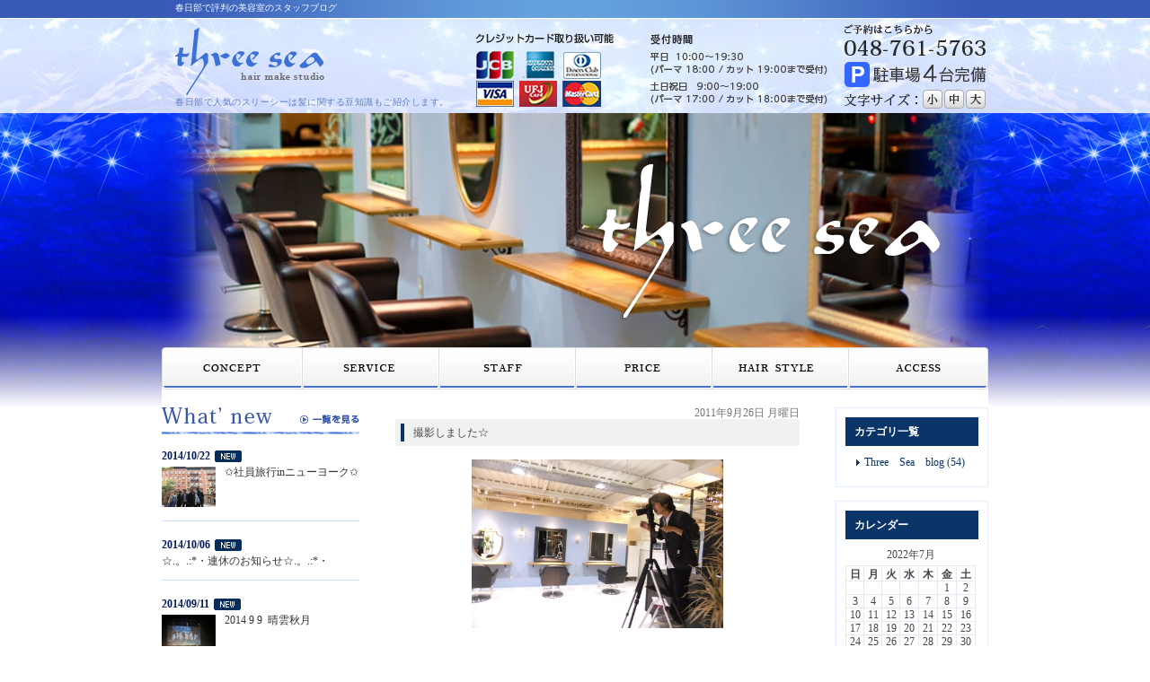

--- FILE ---
content_type: text/html; charset=UTF-8
request_url: http://www.three-sea.com/blog/2011/09/post-15-143786.html
body_size: 31169
content:
<!DOCTYPE html PUBLIC "-//W3C//DTD XHTML 1.0 Transitional//EN" "http://www.w3.org/TR/xhtml1/DTD/xhtml1-transitional.dtd">
<html xmlns="http://www.w3.org/1999/xhtml" lang="ja" xml:lang="ja">

<head>
<meta http-equiv="Content-Type" content="text/html; charset=utf-8" />
<title>撮影しました☆|春日部市の口コミで評判の美容院・美容室といえばスリーシー</title>
<meta name="description" content="春日部でも評判の美容院・美容室のスリーシーがプライベートのことまで書いていきます。ヘアーアレンジやセットの仕方まで載せることもありますので定期的にチェックして下さい。" />
<meta name="keywords" content="春日部市,美容室,美容院,評判,口コミ" />
<meta name="Generator" content="GC5" />


<meta property="og:type"        content="article" />
<meta property="og:locale"      content="ja_JP" />
<meta property="og:title"       content="撮影しました☆" />
<meta property="og:image"       content="新しくなったお店撮影して貰いました&nbsp;&nbsp;お花の絵&nbsp;シャンデリアパープル色なのですが・・・・どうぞよろしくお願いします&nbsp;&nbsp;&nbsp;&nbsp;" />
<meta property="og:description" content=" 	 		 	 		 		 		 		 		 		昨夜　いつもお世話になっているカメラマンさんに 		 		新しくなったお店 		 		撮影 		 		して貰いました 		 		 		 		 		&amp;nbsp; 	 		 			 		 			..." />
<meta property="og:url"         content="http://www.three-sea.com/blog/2011/09/post-15-143786.html" />
<meta property="og:site_name"   content="有限会社スリーシー(three-sea.com)日記ブログ" />

<meta http-equiv="Content-Script-Type" content="text/javascript" />
<meta http-equiv="Content-Style-Type" content="text/css" />
<meta http-equiv="Pragma" content="no-cache" />
<meta http-equiv="Cache-Control" content="no-cache" />
<meta http-equiv="Expires" content="Thu, 01 Dec 1994 16:00:00 GMT" />
<link rel="stylesheet" href="/css/import.css" type="text/css" />
<link rel="stylesheet" type="text/css" href="/css/printImport.css" media="print" />
<link rel="stylesheet" type="text/css" href="/css/jquery.lightbox-0.5.css" />

<script type="text/javascript" src="/js/smartRollover.js"></script>
<script type="text/javascript" src="/js/jquery-1.3.1.min.js"></script>
<script type="text/javascript" src="/js/menu.js"></script>

<script type="text/javascript" src="/js/contents.js"></script>


<script type="text/javascript" src="/blog/js/mt.js"></script>



<script type="text/javascript" src="/js/jquery.cookie.js"></script>
<script type="text/javascript" src="/js/fontSizeChange.js"></script>




<!--[if IE 6]>
	<script src="/js/DD_belatedPNG_0.0.8a-min.js"></script>
	<script>
		DD_belatedPNG.fix('*');
	</script>
	<![endif]-->
<script type="text/javascript" src="/js/jquery.lightbox-0.5.min.js"></script>




<link rel="alternate" type="application/atom+xml" title="Atom" href="/atom.xml" />
<link rel="alternate" type="application/rss+xml" title="RSS 2.0" href="/index.xml" />
<link rel="alternate" type="application/rss+xml" title="sitemap" href="/sitemap.xml" />




<link rel="alternate" type="application/atom+xml" title="" href="/blog/atom.xml" />
<link rel="alternate" type="application/rss+xml" title="" href="/blog/index.xml" />
<link rel="alternate" type="application/rss+xml" title="" href="/blog/sitemap.xml" />



</head>


<body class="navTypeCross navType05 navTypeBlog navTypeBlogCross">




<div id="bodyBg">
    <div id="wrapper">
        
            
<!-- START header -->
<div id="header" class="clearfix">
	<!-- START headerInner -->
	<div id="headerInner" class="clearfix">
	
		<div class="clearfix"><h1>春日部で評判の美容室のスタッフブログ</h1><p></p></div>
		<!-- START headerLeft -->
		<div id="headerLeft">
			<div id="logo"><a href="http://www.three-sea.com" class="logo"><img src="http://www.three-sea.com/images_mt/top_logo.png" alt="three sea" /></a></div>
			<h2>春日部で人気のスリーシーは髪に関する豆知識もご紹介します。</h2>
		</div>
		<!-- END headerLeft -->
		<!-- START headerRight -->
		<div id="headerRight">
			
			<div id="telNumberWrap" class="clearfix">
				<div id="telNumber"><img src="http://www.three-sea.com/images_mt/txt_number.png" alt="電話番号" /></div>
			</div>
			
			<div id="headerRightUnder" class="clearfix">
			
				<div id="fontSizeChange" class="clearfix">
					<span><img src="/style/00/images/fontsize.png" alt="文字サイズ" /></span>
					<a id="small" href="javascript:void(0);"><img src="/style/00/images/fontsize_btn_s_mouseout.png" alt="小" /></a>
					<a id="middle" href="javascript:void(0);"><img src="/style/00/images/fontsize_btn_m_mouseout.png" alt="中" /></a>
					<a id="large" href="javascript:void(0);"><img src="/style/00/images/fontsize_btn_l_mouseout.png" alt="大" /></a>
				</div>
			
			
			</div>
		</div>
		<!-- END headerRight -->
		
	</div>
	<!-- END headerInner -->
	
	<div id="headerBottom"></div>
	
</div>
<!-- END header -->


            
                
<div id="mainImageWrap">
	<div id="mainImage" style="background-image: url(http://www.three-sea.com/assets_c/2012/01/topimage02-thumb-920xauto-322371.png); height: 261px;">
		
	</div>
</div>

            

        

        
        
        <!-- 横メニュー -->

	
	
	<div class="sort" id="navigation">
		<div id="navigationInner" class="type2">
			<ul class="clearfix" id="nav">
		
	
				<li class="parent menu01">
					<a  href="http://www.three-sea.com/menu01" class="navigationBg"><span>CONCEPT</span></a>
			
		

		
		
			</li>
	
	


	
	
				<li class="parent menu02">
					<a  href="http://www.three-sea.com/menu02" class="navigationBg"><span>SERVICE</span></a>
			
		

		
		
			</li>
	
	


	
	
				<li class="parent menu03">
					<a  href="http://www.three-sea.com/menu03" class="navigationBg"><span>STAFF</span></a>
			
		

		
		
			</li>
	
	


	
	
				<li class="parent menu04">
					<a target="_blank" href="http://www.three-sea.com/menu04" class="navigationBg"><span>PRICE</span></a>
			
		

		
		
			</li>
	
	


	
	
				<li class="parent menu05">
					<a  href="http://www.three-sea.com/menu05" class="navigationBg"><span>HAIR STYLE</span></a>
			
		

		
		
			</li>
	
	


	
	
				<li class="parent menu06">
					<a  href="http://www.three-sea.com/menu06" class="navigationBg"><span>ACCESS</span></a>
			
		

		
		
			</li>
	
	
			</ul>
		</div>
	</div>
	




        

        

        <div id="content" class="clearfix">
            
            <div id="main">
	<div class="clearfix" id="mainInner">
		
		
		
		<div class="clearfix" id="blogArea">
			<div id="article" class="contentsBox">
				<div class="contentsBoxBody clearfix">
					<div class="contentsBoxTitle clearfix"><h3>Three　Sea　blog</h3></div>
					<div class="blogArticleArea">
						<div class="articleWrap">
							
							<p class="data">2011年9月26日 月曜日</p>
							
							<div class="entryTitle"><h4>撮影しました☆</h4></div>
							<div class="entryBody clearfix">
								<div>
	<div align="center">
		<img alt="" src="/blog/images_mt/three%20sea%20131.jpg" style="width: 280px; height: 188px;" /></div>
	<p style="text-align: center;">
		<br />
		<br />
		<br />
		<br />
		<br />
		昨夜　いつもお世話になっているカメラマンさんに<br />
		<br />
		<img alt="shine" height="16" src="http://www.three-sea.com/images/smiley/shine.gif" title="shine" width="16" />新しくなったお店<img alt="shine" height="16" src="http://www.three-sea.com/images/smiley/shine.gif" title="shine" width="16" /><br />
		<br />
		撮影<br />
		<br />
		して貰いました<img alt="up" height="16" src="http://www.three-sea.com/images/smiley/up.gif" title="up" width="16" /><br />
		<br />
		<br />
		<br />
		<br />
		&nbsp;</p>
	<div>
		<div align="center">
			<img alt="" src="/blog/images_mt/three%20sea%20118.jpg" style="width: 280px; height: 188px;" /></div>
		<p>
			<br />
			<br />
			<br />
			&nbsp;</p>
		<p style="text-align: center;">
			今まで　シャンプー台のあったところなのですが・・・<img alt="flair" height="16" src="http://www.three-sea.com/images/smiley/flair.gif" title="flair" width="16" /><br />
			<br />
			<br />
			<br />
			<br />
			&nbsp;</p>
		<div>
			<div align="center">
				<img alt="" src="/blog/images_mt/three%20sea%20127.jpg" style="width: 280px; height: 188px;" /></div>
			<p>
				<br />
				<br />
				<br />
				&nbsp;</p>
			<p style="text-align: center;">
				至るところに出没する<img alt="art" height="16" src="http://www.three-sea.com/images/smiley/art.gif" title="art" width="16" />お花の絵<img alt="heart04" height="16" src="http://www.three-sea.com/images/smiley/heart04.gif" title="heart04" width="16" /><br />
				<br />
				<br />
				<br />
				<br />
				&nbsp;</p>
			<div>
				<div align="center">
					<img alt="" src="/blog/images_mt/three%20sea%20120.jpg" style="width: 280px; height: 188px;" /><br />
					<br />
					<br />
					<br />
					<br />
					<br />
					<br />
					阿見のアンティークショップで見つけてきた　　<br />
					<br />
					<img alt="shine" height="16" src="http://www.three-sea.com/images/smiley/shine.gif" title="shine" width="16" />シャンデリア<img alt="shine" height="16" src="http://www.three-sea.com/images/smiley/shine.gif" title="shine" width="16" /><br />
					<br />
					パープル色なのですが・・・・<img alt="wink" height="16" src="http://www.three-sea.com/images/smiley/wink.gif" title="wink" width="16" /><img alt="heart02" height="16" src="http://www.three-sea.com/images/smiley/heart02.gif" title="heart02" width="16" /><br />
					<br />
					<br />
					<br />
					<br />
					<br />
					<div>
						<div align="center">
							<img alt="" src="/blog/images_mt/three%20sea%20133.jpg" style="width: 280px; height: 188px;" /><br />
							<br />
							<br />
							<br />
							<br />
							近々　threeseaホームページ<br />
							<br />
							あたらしく　なります<img alt="confident" height="16" src="http://www.three-sea.com/images/smiley/confident.gif" title="confident" width="16" /><img alt="heart04" height="16" src="http://www.three-sea.com/images/smiley/heart04.gif" title="heart04" width="16" /><br />
							<br />
							どうぞ<br />
							<br />
							<img alt="shine" height="16" src="http://www.three-sea.com/images/smiley/shine.gif" title="shine" width="16" />よろしくお願いします<img alt="shine" height="16" src="http://www.three-sea.com/images/smiley/shine.gif" title="shine" width="16" /><br />
							<br />
							<br />
							<br />
							&nbsp;</div>
					</div>
				</div>
			</div>
			<p style="text-align: center;">
				&nbsp;</p>
		</div>
		<p style="text-align: center;">
			&nbsp;</p>
	</div>
	<p style="text-align: center;">
		&nbsp;</p>
</div>

								<br />
								<br />
								
							</div>
							
							
							


							
							
							<p class="blogMenu">投稿者 threesee</p>
						</div><!-- END articleWrap -->
						
						
						
						

						
					</div><!-- END blogArticleArea -->
				</div>
				<div class="contentsBoxFooter"><img width="1" height="1" alt="" src="/images/spacer.gif" /></div>
			</div><!-- END article -->
			
			
					
<div id="blogMenu">
	

	
	<div class="blogMenuWrap sort" id="category">
		<div class="blogMenuInner">
			<h4>カテゴリ一覧</h4>
		 
			<ul>
		
		
			
				
					<li><a href="http://www.three-sea.com/blog/blog01/">Three　Sea　blog (54)</a>
				
				
			
			
				</li>
			
		 
			</ul>
		
			</div>
		<div class="blogMenuBottom"></div>
	</div>

	
	
	
	
	
	
	<div class="blogMenuWrap sort" id="calender">
		<div class="blogMenuInner">
			<h4>カレンダー</h4>
			<table cellpadding="0" cellspacing="0" summary="月別カレンダー">
				<caption>2022年7月</caption>
	            <tr>
	                <th>日</th>
	                <th>月</th>
	                <th>火</th>
	                <th>水</th>
	                <th>木</th>
	                <th>金</th>
	                <th>土</th>
	            </tr>
	            
	    
	    
	    
	        
	            <tr>
	        
	                <td>
	        
	        
	        &nbsp;
	                </td>
	        
	    
	    
	        
	                <td>
	        
	        
	        &nbsp;
	                </td>
	        
	    
	    
	        
	                <td>
	        
	        
	        &nbsp;
	                </td>
	        
	    
	    
	        
	                <td>
	        
	        
	        &nbsp;
	                </td>
	        
	    
	    
	        
	                <td>
	        
	        
	        &nbsp;
	                </td>
	        
	    
	    
	        
	                <td>
	        
	        
	                    1
	        
	        
	                </td>
	        
	    
	    
	        
	                <td>
	        
	        
	                    2
	        
	        
	                </td>
	        
	            </tr>
	        
	    
	    
	        
	            <tr>
	        
	                <td>
	        
	        
	                    3
	        
	        
	                </td>
	        
	    
	    
	        
	                <td>
	        
	        
	                    4
	        
	        
	                </td>
	        
	    
	    
	        
	                <td>
	        
	        
	                    5
	        
	        
	                </td>
	        
	    
	    
	        
	                <td>
	        
	        
	                    6
	        
	        
	                </td>
	        
	    
	    
	        
	                <td>
	        
	        
	                    7
	        
	        
	                </td>
	        
	    
	    
	        
	                <td>
	        
	        
	                    8
	        
	        
	                </td>
	        
	    
	    
	        
	                <td>
	        
	        
	                    9
	        
	        
	                </td>
	        
	            </tr>
	        
	    
	    
	        
	            <tr>
	        
	                <td>
	        
	        
	                    10
	        
	        
	                </td>
	        
	    
	    
	        
	                <td>
	        
	        
	                    11
	        
	        
	                </td>
	        
	    
	    
	        
	                <td>
	        
	        
	                    12
	        
	        
	                </td>
	        
	    
	    
	        
	                <td>
	        
	        
	                    13
	        
	        
	                </td>
	        
	    
	    
	        
	                <td>
	        
	        
	                    14
	        
	        
	                </td>
	        
	    
	    
	        
	                <td>
	        
	        
	                    15
	        
	        
	                </td>
	        
	    
	    
	        
	                <td>
	        
	        
	                    16
	        
	        
	                </td>
	        
	            </tr>
	        
	    
	    
	        
	            <tr>
	        
	                <td>
	        
	        
	                    17
	        
	        
	                </td>
	        
	    
	    
	        
	                <td>
	        
	        
	                    18
	        
	        
	                </td>
	        
	    
	    
	        
	                <td>
	        
	        
	                    19
	        
	        
	                </td>
	        
	    
	    
	        
	                <td>
	        
	        
	                    20
	        
	        
	                </td>
	        
	    
	    
	        
	                <td>
	        
	        
	                    21
	        
	        
	                </td>
	        
	    
	    
	        
	                <td>
	        
	        
	                    22
	        
	        
	                </td>
	        
	    
	    
	        
	                <td>
	        
	        
	                    23
	        
	        
	                </td>
	        
	            </tr>
	        
	    
	    
	        
	            <tr>
	        
	                <td>
	        
	        
	                    24
	        
	        
	                </td>
	        
	    
	    
	        
	                <td>
	        
	        
	                    25
	        
	        
	                </td>
	        
	    
	    
	        
	                <td>
	        
	        
	                    26
	        
	        
	                </td>
	        
	    
	    
	        
	                <td>
	        
	        
	                    27
	        
	        
	                </td>
	        
	    
	    
	        
	                <td>
	        
	        
	                    28
	        
	        
	                </td>
	        
	    
	    
	        
	                <td>
	        
	        
	                    29
	        
	        
	                </td>
	        
	    
	    
	        
	                <td>
	        
	        
	                    30
	        
	        
	                </td>
	        
	            </tr>
	        
	    
	    
	        
	            <tr>
	        
	                <td>
	        
	        
	                    31
	        
	        
	                </td>
	        
	    
	    
	        
	                <td>
	        
	        
	        &nbsp;
	                </td>
	        
	    
	    
	        
	                <td>
	        
	        
	        &nbsp;
	                </td>
	        
	    
	    
	        
	                <td>
	        
	        
	        &nbsp;
	                </td>
	        
	    
	    
	        
	                <td>
	        
	        
	        &nbsp;
	                </td>
	        
	    
	    
	        
	                <td>
	        
	        
	        &nbsp;
	                </td>
	        
	    
	    
	        
	                <td>
	        
	        
	        &nbsp;
	                </td>
	        
	            </tr>
	        
	    
	        </table>
	    </div>
		<div class="blogMenuBottom"></div>
	</div>
	
	
	

	
	
	
	
	
	
	
	    
	        
	<div class="blogMenuWrap sort" id="recentEntry">
		<div class="blogMenuInner">
			<h4>最近のブログ記事</h4>
	        <ul>
	        
	            <li><a href="http://www.three-sea.com/blog/2014/10/in-1012674.html">✩社員旅行inニューヨーク✩</a></li>
	        
	    
	        
	            <li><a href="http://www.three-sea.com/blog/2014/10/post-43-1000855.html">☆.。.:*・連休のお知らせ☆.。.:*・</a></li>
	        
	    
	        
	            <li><a href="http://www.three-sea.com/blog/2014/09/2014-983917.html">2014 9 9  晴雲秋月</a></li>
	        
	    
	        
	            <li><a href="http://www.three-sea.com/blog/2014/01/post-42-739472.html">☆仲良し親子のお客様☆</a></li>
	        
	    
	        
	            <li><a href="http://www.three-sea.com/blog/2013/11/christmas-687337.html">☆Christmasの季節☆</a></li>
	        
	    
	        
	            <li><a href="http://www.three-sea.com/blog/2013/11/air-wave-674574.html">air wave vita !!</a></li>
	        
	    
	        
	            <li><a href="http://www.three-sea.com/blog/2013/10/-three-sea-three-sea-654742.html">-Noble Line- 秋・冬トレンドカラー</a></li>
	        
	    
	        
	            <li><a href="http://www.three-sea.com/blog/2013/10/post-41-651758.html">ー早朝☆撮影ー</a></li>
	        
	    
	        
	            <li><a href="http://www.three-sea.com/blog/2013/07/three-sea-1-563194.html">★Three sea★のお盆休み</a></li>
	        
	    
	        
	            <li><a href="http://www.three-sea.com/blog/2013/06/post-40-532431.html">☆撮影会☆</a></li>
	        
	        </ul>
	    </div>
	    <div class="blogMenuBottom"></div>
	</div>
	        
	    
	
	
	

	
	
	

	
		
<div class="blogMenuWrap sort" id="monthly">
	<div class="blogMenuInner">
		<h4>月別アーカイブ</h4>
		<ul>
		
			<li><a href="http://www.three-sea.com/blog/blog01/2014/10/">2014年10月 (2)</a></li>
		
	
		
			<li><a href="http://www.three-sea.com/blog/blog01/2014/09/">2014年9月 (1)</a></li>
		
	
		
			<li><a href="http://www.three-sea.com/blog/blog01/2014/01/">2014年1月 (1)</a></li>
		
	
		
			<li><a href="http://www.three-sea.com/blog/blog01/2013/11/">2013年11月 (2)</a></li>
		
	
		
			<li><a href="http://www.three-sea.com/blog/blog01/2013/10/">2013年10月 (2)</a></li>
		
	
		
			<li><a href="http://www.three-sea.com/blog/blog01/2013/07/">2013年7月 (1)</a></li>
		
	
		
			<li><a href="http://www.three-sea.com/blog/blog01/2013/06/">2013年6月 (1)</a></li>
		
	
		
			<li><a href="http://www.three-sea.com/blog/blog01/2013/04/">2013年4月 (1)</a></li>
		
	
		
			<li><a href="http://www.three-sea.com/blog/blog01/2013/02/">2013年2月 (2)</a></li>
		
	
		
			<li><a href="http://www.three-sea.com/blog/blog01/2012/11/">2012年11月 (1)</a></li>
		
	
		
			<li><a href="http://www.three-sea.com/blog/blog01/2012/10/">2012年10月 (1)</a></li>
		
	
		
			<li><a href="http://www.three-sea.com/blog/blog01/2012/08/">2012年8月 (1)</a></li>
		
	
		
			<li><a href="http://www.three-sea.com/blog/blog01/2012/07/">2012年7月 (3)</a></li>
		
	
		
			<li><a href="http://www.three-sea.com/blog/blog01/2012/05/">2012年5月 (1)</a></li>
		
	
		
			<li><a href="http://www.three-sea.com/blog/blog01/2012/04/">2012年4月 (2)</a></li>
		
	
		
			<li><a href="http://www.three-sea.com/blog/blog01/2012/03/">2012年3月 (7)</a></li>
		
	
		
			<li><a href="http://www.three-sea.com/blog/blog01/2012/02/">2012年2月 (4)</a></li>
		
	
		
			<li><a href="http://www.three-sea.com/blog/blog01/2012/01/">2012年1月 (1)</a></li>
		
	
		
			<li><a href="http://www.three-sea.com/blog/blog01/2011/11/">2011年11月 (3)</a></li>
		
	
		
			<li><a href="http://www.three-sea.com/blog/blog01/2011/09/">2011年9月 (4)</a></li>
		
	
		
			<li><a href="http://www.three-sea.com/blog/blog01/2011/08/">2011年8月 (2)</a></li>
		
	
		
			<li><a href="http://www.three-sea.com/blog/blog01/2011/07/">2011年7月 (5)</a></li>
		
	
		
			<li><a href="http://www.three-sea.com/blog/blog01/2011/06/">2011年6月 (5)</a></li>
		
	
		
			<li><a href="http://www.three-sea.com/blog/blog01/2011/03/">2011年3月 (1)</a></li>
		
		</ul>
	</div>
	<div class="blogMenuBottom"></div>
</div>
		
	

	
</div>

			
				
		</div>
		
	</div>
</div>

            
            
<div id="side">
    <div id="sideInner">
    <div class="contentsBox sort" id="sideNews">
<div class="contentsBoxBody clearfix">
<div class="contentsBoxTitle clearfix">
<h3>新着情報</h3>
<p><a class="listLook" href="/news_list.html" title="一覧を見る">一覧を見る</a></p>
</div>
<div class="newsContentWrap clearfix">
<div class="newsTitle"><span>2014/10/22</span><img src="/style/00/images/icon_new_side.gif" alt="" /></div>

<div class="clearfix">
<a href="http://www.three-sea.com/blog/blog01"target="_blank"><img src="http://www.three-sea.com/blog/images_mt/IMG_1695.JPG" alt="" width="60" /></a>
<p><a href="http://www.three-sea.com/blog/blog01"target="_blank">✩社員旅行inニューヨーク✩</a></p>
</div><!-- END clearfix -->
</div><!-- END newsContentWrap -->
<div class="newsContentWrap clearfix">
<div class="newsTitle"><span>2014/10/06</span><img src="/style/00/images/icon_new_side.gif" alt="" /></div>

<div class="clearfix">

<p><a href="http://www.three-sea.com/blog/2014/10/post-43-1000855.html"target="_blank">☆.。.:*・連休のお知らせ☆.。.:*・</a></p>
</div><!-- END clearfix -->
</div><!-- END newsContentWrap -->
<div class="newsContentWrap clearfix">
<div class="newsTitle"><span>2014/09/11</span><img src="/style/00/images/icon_new_side.gif" alt="" /></div>

<div class="clearfix">
<a href="http://www.three-sea.com/"target="_blank"><img src="http://www.three-sea.com/blog/images_mt/%E6%99%B4%E9%9B%B2%E7%A7%8B%E6%9C%88.JPG" alt="" width="60" /></a>
<p><a href="http://www.three-sea.com/"target="_blank">2014 9 9 &nbsp;晴雲秋月</a></p>
</div><!-- END clearfix -->
</div><!-- END newsContentWrap -->
<div class="newsContentWrap clearfix">
<div class="newsTitle"><span>2014/01/24</span><img src="/style/00/images/icon_new_side.gif" alt="" /></div>

<div class="clearfix">
<a href="http://www.three-sea.com/blog/blog01"target="_blank"><img src="http://www.three-sea.com/blog/images_mt/%E8%A6%AA%E5%AD%90%E5%B2%A9%E4%BA%95.JPG" alt="" width="60" /></a>
<p><a href="http://www.three-sea.com/blog/blog01"target="_blank">☆仲良し親子☆</a></p>
</div><!-- END clearfix -->
</div><!-- END newsContentWrap -->
<div class="newsContentWrap clearfix">
<div class="newsTitle"><span>2013/11/21</span><img src="/style/00/images/icon_new_side.gif" alt="" /></div>

<div class="clearfix">
<a href="http://www.three-sea.com/blog/blog01"target="_blank"><img src="http://www.three-sea.com/blog/images_mt/001.JPG" alt="" width="60" /></a>
<p><a href="http://www.three-sea.com/blog/blog01"target="_blank">☆Christmasの季節☆</a></p>
</div><!-- END clearfix -->
</div><!-- END newsContentWrap -->

</div><!-- END contentsBoxBody -->
<div class="contentsBoxFooter"><img src="/images/spacer.gif" alt="" width="1" height="1" /></div>
</div><!-- END contentsBox -->


<div class="freeArea sort"><div id="sidMenu">
	<div class="pb10"><a href="/blog/blog01/"><img src="/images_mt/banner_01_mouseout.gif" alt="スリーシーブログ" /></a></div>
	<ul>
		<li class="sideMenu_01"><a href="/menu07"><img src="/images_mt/sidemenu_01_mouseout.gif" alt="メンバー会員の方へ" /></a></li>
		<li class="sideMenu_02"><a href="/menu08"><img src="/images_mt/sidemenu_02_mouseout.gif" alt="初めての方へ" /></a></li>
		<li class="sideMenu_03"><a href="/menu09"><img src="/images_mt/sidemenu_03_mouseout.gif" alt="インテリア" /></a></li>
		<li class="sideMenu_04"><a href="/menu10"><img src="/images_mt/sidemenu_04_mouseout.gif" alt="スタッフスケジュール" /></a></li>
		<li class="sideMenu_05"><a href="/menu11"><img src="/images_mt/sidemenu_05_mouseout.gif" alt="販売商品" /></a></li>
		<li class="sideMenu_06"><a href="/menu12"><img src="/images_mt/sidemenu_06_mouseout.gif" alt="よくある質問" /></a></li>
		<li class="sideMenu_07"><a href="/menu13"><img src="/images_mt/sidemenu_07_mouseout.gif" alt="リクルート" /></a></li>
	</ul>
	<div id="yoyaku" class="pb10">
		<!--<a href="https://gc5app.gcserver.jp/cgi-bin/www.three-sea.com/inquiry/_view_2010/?blog_id=2529&form_id=2010&type=view&token=i0UPeOBrvHe5sviku8m2ZzuFYoGmBJbIZDymZrsI" target="_blank"><img src="/images_mt/btn_yoyaku_mouseout.gif" alt="ご予約はこちら" /></a>-->
	</div>
	<div>
	</div>
</div></div>

<div class="banner sort"><a href="" title=""> <img src="http://www.three-sea.com/images_mt/waku2.png" width="220" alt="携帯" /></a></div>


    </div>
    <!-- END sideInner -->
    <div id="sideFooter"><img width="1" height="1" alt="" src="/images/spacer.gif" /></div>
</div>

        </div>
        
<div id="footer">
	<div id="pagetopWrap">
		<div class="pagetop">
			<p><a title="ページの先頭へ" href="#wrapper"><img alt="ページの先頭へ" src="/style/00/images/pagetop.png" /></a></p>
		</div>
	</div>
	<div class="clearfix" id="footerInner">
		<div id="footerContent">
			<ul>
				<li><a href="http://www.three-sea.com/">ホーム</a> |</li>
				
<li><a  href="http://www.three-sea.com/menu01">CONCEPT</a> |</li>

<li><a  href="http://www.three-sea.com/menu02">SERVICE</a> |</li>

<li><a  href="http://www.three-sea.com/menu03">STAFF</a> |</li>

<li><a target="_blank" href="http://www.three-sea.com/menu04">PRICE</a> |</li>

<li><a  href="http://www.three-sea.com/menu05">HAIR STYLE</a> |</li>

<li><a  href="http://www.three-sea.com/menu06">ACCESS</a> |</li>

<li><a  href="https://www.facebook.com/threesea5763">facebook</a> |</li>

<li><a  href="http://www.three-sea.com/menu08">初めての方へ</a> |</li>

<li><a  href="http://www.three-sea.com/menu09">インテリア</a> |</li>

<li><a  href="javascript:void(0)">スタッフスケジュール</a> |</li>

<li><a  href="javascript:void(0)">販売商品</a> |</li>

<li><a  href="http://www.three-sea.com/menu12">Q&amp;A</a> |</li>

<li><a  href="javascript:void(0)">リクルート</a> |</li>

<li><a target="_blank" href="">blog</a></li>

				<li> | <a href="http://www.three-sea.com/sitemap.html">サイトマップ</a></li>
			</ul>
			
			<div id="footerFreeArea">
				<div id="footerArea" class="clearfix">
	<div id="footerAreaL">
		<img src="/images_mt/img_footerinfo.gif" alt="threesea営業情報" />
		<!--<div class="tc">
			<a href="https://gc5app.gcserver.jp/cgi-bin/www.three-sea.com/inquiry/_view_2010/?blog_id=2529&form_id=2010&type=view&token=i0UPeOBrvHe5sviku8m2ZzuFYoGmBJbIZDymZrsI" target="_blank"><img src="/images_mt/btn_footer_mouseout.gif" alt="メールでのお問い合わせ・ご相談はこちらから" /></a>
		</div>-->
	</div>
	<div id="footerAreaR">
	<iframe width="400" height="185" frameborder="0" scrolling="no" marginheight="0" marginwidth="0" src="http://maps.google.co.jp/maps?oe=utf-8&amp;hl=ja&amp;client=firefox&amp;ie=UTF8&amp;q=%E5%9F%BC%E7%8E%89%E7%9C%8C%E6%98%A5%E6%97%A5%E9%83%A8%E5%B8%82%E4%B8%AD%E5%A4%AE4-8-50&amp;fb=1&amp;gl=jp&amp;hnear=%E7%A5%9E%E5%A5%88%E5%B7%9D%E7%9C%8C%E6%A8%AA%E6%B5%9C%E5%B8%82&amp;cid=0,0,11861021014518635495&amp;ll=35.972988,139.748321&amp;spn=0.006295,0.006295&amp;iwloc=A&amp;brcurrent=3,0x6018b933810a8769:0x474b9f555087f4f,0&amp;output=embed"></iframe><br />
	<p>住所：埼玉県春日部市中央4-8-50</p>
	</div>
</div>
			</div>
			
			
			<address>春日部で美容院・美容室をお探しの際は、お気軽にご相談下さい。Copyright (C)有限会社スリーシー All Right Reserved.</address>
		</div>
		<div id="footerBottom"><img width="1" height="1" alt="" src="/images/spacer.gif" /></div>
	</div>
	<!-- END footerInner -->
</div>

    </div>
</div>


<script type="text/javascript" src="https://www31.tracer.jp/VL/Trace?c=d712392&amp;p=&amp;tp=1"></script>




</body>
</html>





--- FILE ---
content_type: text/css
request_url: http://www.three-sea.com/style/00/00_base.css
body_size: 27663
content:
@charset "utf-8";

body {
	background:url(/images_mt/body_bar.gif) repeat-x 0 top;
}

/*---------------------------- header ---------------------------*/
#header {
	width: 920px;
	margin: 0px auto;
	text-align: left;
	background:url(/images_mt/bg_header.jpg) no-repeat center top;
}
#header #headerLeft {
	width: 570px;
	height:105px;
	float: left;
}
#header #headerInner h1 {
	font-size:12px;
	height:17px;
	font-weight: normal;
	padding-top: 4px;
	padding-left: 15px;
	font-size:10px;
	color:#FFF;
}
#header h1 a {
	text-decoration: none;
}
#header p {
	float: right;
	padding-top: 4px;
	font-size: 90%;
}
#header #headerLeft #logo {
}
#header #headerLeft #logo a {
	margin-left: 15px;
}
#header #headerLeft #logo a img {
    margin-top: 10px;
}
#wrapper #header #headerLeft h2 {
	padding: 3px 0 4px 0;
	font-weight: normal;
	margin-left: 15px;
	letter-spacing: 0.5px;
	font-size: 10px;
	color:#6181C0;
}
#header #headerRight {
	width: 160px;
	float: right;
	position:relative;
}
#header #headerRight #telNumberWrap {
	position:absolute;
	top:6px;
	left:0;
}
#header #headerRight div#telNumber {
	float: right;
}
#header #headerRightUnder {
	margin-top: 8px;
	padding-right: 10px;
}
#header #headerRightUnder #inquiryForm {
	position:absolute;
	top:50px;
	left:0;
}
#header #headerRightUnder #inquiryForm a {
}
#header #headerRightUnder #fontSizeChange {
	position:absolute;
	top:79px;
	left:0;
	width:200px;
}
#header #headerRightUnder #fontSizeChange span {
	float: left;
	margin-right: 5px;
}
#header #headerRightUnder #fontSizeChange a {
	float: left;
	display: block;
	width: 22px;
	height: 23px;
	overflow: hidden;
}
#header #headerRightUnder #fontSizeChange a#small {
	margin-right: 2px;
}
#header #headerRightUnder #fontSizeChange a#middle {
	margin-right: 2px;
}

#mainImage {
	background-repeat: no-repeat;
	width: 920px;
	margin: 0px auto;
	text-align: left;
}

#content {
	width: 920px;
	margin: 0px auto;
	text-align: left;
}

/*---------------------------- main ---------------------------*/
#main .contentsBox {
	background-repeat: no-repeat;
}
#main .contentsBox .contentsBoxTitle {
	background-image: url(images/content_title_underline.gif);
	background-repeat: no-repeat;
	background-position: left bottom;
	margin-left: 20px;
	margin-bottom: 15px;
	padding-bottom: 7px;
	width: 640px;
	display:none;
}
#main .contentsBox .contentsBoxTitle h3 {
	font-weight: normal;
	padding-top: 10px;
	line-height: 120%;
}

#main #contentNews .contentsBoxTitle h3 {
	float: left;
}
#main #contentNews .contentsBoxTitle p {
	background-image: url(images/icon_info_list.jpg);
	background-repeat: no-repeat;
	padding-left: 16px;
	padding-bottom: 3px;
	float: right;
	margin-top: 10px;
}
#main #contentNews .contentsBoxTitle a.listLook {
	text-decoration: none;
	font-size: 90%;
	line-height: 140%;
}
#main #contentNews .contentsBoxTitle a.listLook:hover {
	text-decoration: underline;
}
#main #contentNews .newsContentWrap {
	width: 640px;
	margin-left: 20px;
	margin-bottom: 15px;
	border-bottom-width: 1px;
	border-bottom-style: solid;
	padding-bottom: 11px;
}
#main #contentNews .newsContentWrap .newsTitle {
	margin-bottom: 5px;
}
#main #contentNews .newsContentWrap .newsTitle span {
	font-weight: bold;
	line-height: 110%;
	margin-right: 5px;
}
#main #contentNews .newsContentWrap .newsTitle img {
	vertical-align: top;
}
#main #contentNews .newsContentWrap .clearfix img {
	float: left;
	margin-right: 10px;
}
#main #contentNews .newsContentWrap .clearfix p {
	line-height: 140%;
}
#main #contentNews .newsContentWrap .clearfix p a {
	text-decoration: none;
}
#main #contentNews .newsContentWrap .clearfix p a:hover {
	text-decoration: underline;
}

#main #subCatNav {
	width: 640px;
	margin-left: 20px;
}
#main #subCatNav li {
	display: inline;
	line-height: 160%;
}
.contentLayoutArea {
	width: 640px;
	margin-left: 20px;
	line-height: 160%;
}

/*---------------------------- side ---------------------------*/
#side .sort {
	margin-bottom: 15px;
}
#side #navigation li {
	list-style-type: none;
	margin-bottom: 2px;
}
#side #navigation li a {
	background-image: url(images/menu_bg.jpg);
	background-repeat: no-repeat;
	display: block;
	width: 220px;
	height: 34px;
	text-decoration: none;
	padding-bottom: 2px;
}
#side #navigation li a:hover {
	background-image: url(images/menu_bg_ov.jpg);
}
#side #navigation li.active a {
	background-image: url(images/menu_bg_ov.jpg);
}
#side #navigation li a span {
	padding-left: 34px;
	padding-top: 12px;
	display: block;
}
#side #navigation li a.subNavigationBg span {
	padding-left: 38px;
}
#side #navigation li.sub {
	margin-bottom: 0px;
	clear: both;
}
#side #navigation li.sub a {
	background-image: url(images/sub_menu_bg.gif);
	background-position: 22px 8px;
	height: 28px;
}
#side #navigation li.sub a:hover {
	background-image: url(images/sub_menu_bg.gif);
}
#side #navigation li.sub a span {
	padding-top: 7px;
	padding-bottom: 0px;
}
#side #navigation li.gc {
	margin-bottom: 0px;
}
#side #navigation li.gc a {
	background-image: url(images/grandchild_bg.gif);
	background-position: 22px 2px;
	width: 220px;
	height: 22px;
	padding-top: 2px;
	padding-bottom: 3px;
}
#side #navigation li.gc a:hover {
	background-image: url(images/grandchild_bg.gif);
}
#side #navigation li.gc a span {
	padding-left: 40px;
	padding-top: 4px;
	display: block;
}
#side #navigation li a.gcNavigationBg span {
	padding-left: 45px;
}

#side #access {
	width: 220px;
}
#side #access #accessInner {
	padding: 9px;
	border-width: 1px;
	border-style: solid;
}
#side #access #accessTitle {
	text-align: center;
	margin-bottom: 7px;
}
#side #access a#accessMap {
	margin-bottom: 10px;
	display: block;
}
#side #access p {
	margin-bottom: 23px;
	line-height: 140%;
}
#side #access .side_tel_number {
	margin-bottom: 5px;
}
#side #access #accessBtn a {
	display: block;
}
#side #access #accessBtn a#inquiryBtn {
	margin-bottom: 7px;
}

#searchWrap form {
	float: left;
	padding-right: 6px;
	width: 176px;
}
#searchWrap form input.searchInput {
	vertical-align: top;
	width: 125px;
	height: 17px;
}
#searchWrap form input.searchInput {
	border-width: 1px;
	border-style: solid;
}
#searchWrap ul {
	float: left;
	width: 38px;
}
#searchWrap ul li {
	float: left;
	list-style-type: none;
}
#searchWrap ul li#rss {
	margin-right: 3px;
}
#searchWrap ul li#rssHelp {
	padding-top: 1px;
}


/*---------------------------- footer ---------------------------*/
#footer {
	letter-spacing: 1px;
	padding-top: 10px;
	clear: both;
}
#footerInner {
	padding-top: 20px;
	padding-bottom: 7px;
}
#footerBottom {
	height: 5px;
	line-height: 10%;
}
#pagetopWrap {
	width: 920px;
	margin: 0px auto;
	text-align: left;
}
#footer .pagetop a {
	display: block;
	margin-left: 800px;
}
#footer #footerContent {
	width: 920px;
	margin: 0px auto 15px;
	text-align: left;
}
#footer #footerContent p {
	line-height: 160%;
}
#footer #footerContent ul {
	margin-bottom: 14px;
	font-size: 90%;
}
#footer #footerContent li {
	display: inline;
}
#footer #footerContent li a {
	text-decoration: none;
}
#footer #footerContent li a:hover {
	text-decoration: underline;
}
#footer #footerContent #seoText {
	margin-bottom: 14px;
	line-height: 140%;
}
#footer #footerContent address {
	font-style: normal;
}

/*---- freeArea ----*/
#main .freeArea {
	line-height: 160%;
	width: 640px;
	margin-left: 20px;
}
#side .freeArea {
	margin-bottom: 10px;
	line-height: 160%;
	width: 220px;
}

/*--- pulldownMenu style ---*/

/* pulldown cross */
.navTypeCross #navigation ul#nav ul a {
	background-image: url(images/sub_menu_pd.png);
	background-repeat: no-repeat;
	width: 210px;
	height: 25px;
	padding-bottom: 1px;
	text-decoration: none;
}
.navTypeCross #navigation ul#nav ul a:hover {
	background-image: url(images/sub_menu_pd_ov.png);
}
.navTypeCross #navigation ul#nav ul a span {
	padding-left: 30px;
	padding-top: 5px;
	display: block;
}
.navTypeCross #navigation ul#nav li {
	position: relative;
}
.navTypeCross #navigation ul#nav ul.pullSub li {
	width: 210px;
}

/* pulldown side */
#side #navigation ul#nav {
	width: 220px;
}
#side #navigation ul#nav ul.pullSub {
	margin-left: 1px;
	width: 210px;
}
#side #navigation ul#nav li {
	position: relative;
}
#side #navigation ul#nav ul.pullSub li {
	width: 210px;
	margin-bottom: 0px;
}
#side #navigation ul#nav ul li {
	float: left;
}

#side #navigation ul#nav ul li.pullSubLi a.subNavigationBg,
#side #navigation ul#nav ul li.pullGcLi a.gcNavigationBg {
	background-image: url(images/sub_menu_pd.png);
	background-position: 0px 0px;
	padding-bottom: 1px;
	width: 210px;
	height: 25px;
}
#side #navigation ul#nav ul li.pullSubLi a.subNavigationBg:hover,
#side #navigation ul#nav ul li.pullGcLi a.gcNavigationBg:hover {
	background-image: url(images/sub_menu_pd_ov.png);
}
#side #navigation ul#nav ul li.pullSubLi a span {
	padding-top: 6px;
	padding-left: 35px;
}
#side #navigation ul#nav ul li.pullGcLi a.gcNavigationBg {
	padding-top: 0px;
}

.navTypeRight #navigation ul#nav ul.pullSub {
	left: -96%;
}
.navTypeRight #navigation ul#nav ul.pullSub ul.pullGc {
	left: -100%;
}

/*---- 下層ページ ----*/
#main #bread {
	margin-bottom: 12px;
}
#main #bread #breadInner {
	float: right;
	padding-right: 7px;
	line-height: 120%;
}
#main #bread a:hover {
	text-decoration: none;
}

/* ここからナビゲーションタイプごとのスタイル */

/*--- navType01 ---*/
.navType01 #main {
	width: 680px;
	float: right;
}
.navType01 #main #bread #breadInner {
	float: right;
}
.navType01 #side {
	width: 220px;
	float: left;
}

/*--- navType01combine ---*/
.navType01combine #main {
	width: 680px;
	float: right;
}
.navType01combine #main #bread #breadInner {
	float: right;
}
.navType01combine #side {
	width: 220px;
	float: left;
}

.navType01combine #headerImage {
	background-position: center 0px;
	background-repeat: no-repeat;
	margin-bottom: 20px;
}
.navType01combine {
	background-image: none;
}

/*--- navType02 ---*/
.navType02 #mainImage {
	width: 680px;
}
.navType02 #main {
	width: 680px;
	float: right;
}
.navType02 #side {
	width: 220px;
	float: left;
}

/*--- navType03 ---*/
.navType03 #main {
	width: 680px;
	float: left;
}
.navType03 #main #bread #breadInner {
	float: right;
}
.navType03 #side {
	width: 220px;
	float: right;
}

/*--- navType03combine ---*/
.navType03combine #main {
	width: 680px;
	float: left;
}
.navType03combine #main #bread #breadInner {
	float: right;
}
.navType03combine #side {
	width: 220px;
	float: right;
}
.navType03combine #headerImage {
	background-position: center 0px;
	background-repeat: no-repeat;
	margin-bottom: 20px;
}
body.navType03combine {
	background-image: none;
}

/*--- navType04 ---*/
.navType04 #mainImage {
	width: 680px;
}
.navType04 #main {
	width: 680px;
	float: left;
}
.navType04 #side {
	width: 220px;
	float: right;
}

/*--- navTypeCross ---*/
.navTypeCross #main {
	width: 680px;
	float: right;
}
.navTypeCross #side {
	width: 220px;
	float: left;
}

.navTypeCross #navigation {
	width: 920px;
	text-align: left;
}
.navTypeCross #navigation li {
	list-style-type: none;
	float: left;
}
.navTypeCross #navigation li.menu06 {
	margin-right: 0px;
}
.navTypeCross #navigation li a.navigationBg,
.navTypeCross #navigation li a.navigationBgActive {
	background-repeat: no-repeat;
	display: block;
	height: 36px;
	text-decoration: none;
}
.navTypeCross #navigation li a.navigationBg span,
.navTypeCross #navigation li a.navigationBgActive span {
	padding-top: 12px;
	padding-left: 35px;
	display: block;
}
.navTypeCross #navigation li.menu01 a,
.navTypeCross #navigation li.menu02 a,
.navTypeCross #navigation li.menu03 a {
	width: 152px;
}
.navTypeCross #navigation li.menu04 a,
.navTypeCross #navigation li.menu05 a,
.navTypeCross #navigation li.menu06 a {
	width: 153px;
}
.navTypeCross #navigation li.menu01 a.navigationBg,
.navTypeCross #navigation li.menu02 a.navigationBg,
.navTypeCross #navigation li.menu03 a.navigationBg {
	background-image: url(images/menu_bg_cross_s.jpg);
}
.navTypeCross #navigation li.menu04 a.navigationBg,
.navTypeCross #navigation li.menu05 a.navigationBg,
.navTypeCross #navigation li.menu06 a.navigationBg {
	background-image: url(images/menu_bg_cross_l.jpg);
}
.navTypeCross #navigation li.menu01 a.navigationBg:hover,
.navTypeCross #navigation li.menu02 a.navigationBg:hover,
.navTypeCross #navigation li.menu03 a.navigationBg:hover {
	background-image: url(images/menu_bg_cross_s_ov.jpg);
}
.navTypeCross #navigation li.menu04 a.navigationBg:hover,
.navTypeCross #navigation li.menu05 a.navigationBg:hover,
.navTypeCross #navigation li.menu06 a.navigationBg:hover {
	background-image: url(images/menu_bg_cross_l_ov.jpg);
}
.navTypeCross #navigation li.menu01 a.navigationBgActive,
.navTypeCross #navigation li.menu02 a.navigationBgActive,
.navTypeCross #navigation li.menu03 a.navigationBgActive {
	background-image: url(images/menu_bg_cross_s_ov.jpg);
}
.navTypeCross #navigation li.menu04 a.navigationBgActive,
.navTypeCross #navigation li.menu05 a.navigationBgActive,
.navTypeCross #navigation li.menu06 a.navigationBgActive {
	background-image: url(images/menu_bg_cross_l_ov.jpg);
}

/* navTypeCross news */
#sideNews .contentsBoxTitle {
	/*background-image: url(images/content_title_underline.gif);
	background-repeat: no-repeat;
	background-position: left bottom;*/
	background: url(images/ttl_01_side.gif) no-repeat;
	width:220px;
	height:30px;
	margin-bottom: 13px;
	padding-bottom: 5px;
}
#sideNews .contentsBoxTitle h3 {
	float: left;
	font-weight: normal;
	padding-top: 2px;
	text-indent:-9999px;
}
#sideNews .contentsBoxTitle p {
	/*background-image: url(images/icon_info_list.jpg);
	background-repeat: no-repeat;*/
	float: right;
	padding-bottom: 3px;
	padding-left: 16px;
	margin-top: 8px;
}
#sideNews .contentsBoxTitle a.listLook {
	display:block;
	width:66px;
	height:10px;
	text-indent:-9999px;
	background: url(/images_mt/txt_newslists_mouseout.gif) no-repeat;
	/*text-decoration: none;
	font-size: 90%;
	line-height: 140%;*/
}
#sideNews .contentsBoxTitle a.listLook:hover {
	/*text-decoration: underline;*/
	background: url(/images_mt/txt_newslists_mouseover.gif) no-repeat;
}
#sideNews .newsContentWrap {
	margin-bottom: 20px;
	border-bottom-width: 1px;
	border-bottom-style: solid;
	padding-bottom: 15px;
}
#sideNews .newsContentWrap p {
	line-height: 140%;
}
#sideNews .newsContentWrap .newsTitle {
	margin-bottom: 5px;
}
#sideNews .newsContentWrap .newsTitle span {
	font-weight: bold;
	line-height: 110%;
	margin-right: 5px;
}
#sideNews .newsContentWrap .newsTitle img {
	vertical-align: top;
}
#sideNews .newsContentWrap .clearfix {
}
#sideNews .newsContentWrap .clearfix img {
	float: left;
	margin-right: 10px;
}
#sideNews .newsContentWrap p a {
	text-decoration: none;
}
#sideNews .newsContentWrap p a:hover {
	text-decoration: underline;
}

/* navTypeCross subcategory */
.navTypeCross #subNavigation li {
	background-image: url(images/sub_menu_bg_cross.gif);
	background-repeat: no-repeat;
	list-style-type: none;
	width: 220px;
	height: 35px;
	margin-bottom: 2px;
}
.navTypeCross #subNavigation a {
	text-decoration: none;
	display: block;
	width: 220px;
	height: 35px;
}
.navTypeCross #subNavigation a.gcNavigationBg {
}
.navTypeCross #subNavigation span {
	padding-left: 28px;
	padding-top: 11px;
	display: block;
}
.navTypeCross #subNavigation ul ul {
	margin-bottom: 2px;
}
.navTypeCross #subNavigation li.gc {
	background-image: none;
	background-position: 22px 7px;
	height: 30px;
}
.navTypeCross #subNavigation li.gc a {
	background-image: url(images/grandchild_bg_cross.gif);
	background-repeat: no-repeat;
	background-position: 22px 8px;
}
.navTypeCross #subNavigation li.gc span {
	padding-left: 41px;
}
.navTypeCross #subNavigation li.gcWrap {
	background-image: none;
	height: auto;
}

/*--- navType05 ---*/
.navType05 #navigation {
	margin: 0px auto 20px;
}

/*--- navType05combine ---*/
.navType05combine #headerImage {
	background-position: center 0px;
	background-repeat: no-repeat;
}
.navType05combine #mainImage {
	background-image: none;
	margin-bottom: 1px;
}
.navType05combine #navigation {
	margin: 0px auto 20px;
}
body.navType05combine {
	background-image: none;
}

/*--- navType06 ---*/
.navType06 #mainImage {
	margin-bottom: 20px;
}
.navType06 #navigation {
	margin: 0px auto 1px;
}
.navType06 #navigation li a.navigationBg,
.navType06 #navigation li a.navigationBgActive {
	text-align: center;
}
.navType06 #navigation li a.navigationBg span {
	padding-left: 0px;
}
.navType06 ul li a.navigationBgActive span {
	padding-left: 0px !important;
}
.navType06 ul li.menu01 a.navigationBg,
.navType06 ul li.menu02 a.navigationBg,
.navType06 ul li.menu03 a.navigationBg {
	background-image: url(images/menu_bg_cross_s_type6.jpg) !important;
}
.navType06 ul li.menu04 a.navigationBg,
.navType06 ul li.menu05 a.navigationBg,
.navType06 ul li.menu06 a.navigationBg {
	background-image: url(images/menu_bg_cross_l_type6.jpg) !important;
}
.navType06 ul li.menu01 a.navigationBg:hover,
.navType06 ul li.menu02 a.navigationBg:hover,
.navType06 ul li.menu03 a.navigationBg:hover {
	background-image: url(images/menu_bg_cross_s_type6_ov.jpg) !important;
}
.navType06 ul li.menu04 a.navigationBg:hover,
.navType06 ul li.menu05 a.navigationBg:hover,
.navType06 ul li.menu06 a.navigationBg:hover {
	background-image: url(images/menu_bg_cross_l_type6_ov.jpg) !important;
}
.navType06 ul li.menu01 a.navigationBgActive,
.navType06 ul li.menu02 a.navigationBgActive,
.navType06 ul li.menu03 a.navigationBgActive {
	background-image: url(images/menu_bg_cross_s_type6_ov.jpg) !important;
}
.navType06 ul li.menu04 a.navigationBgActive,
.navType06 ul li.menu05 a.navigationBgActive,
.navType06 ul li.menu06 a.navigationBgActive {
	background-image: url(images/menu_bg_cross_l_type6_ov.jpg) !important;
}

/*--- navTypeBlogLeft ---*/
.navTypeBlogLeft #blogMenu {
	float: right;
}
.navTypeBlogLeft #main {
	float: right;
}
.navTypeBlogLeft #article {
	float: left;
}
.navTypeBlogLeft #side {
	float: left;
}
/*--- navTypeBlogCross ---*/
.navTypeBlogCross #blogMenu {
	float: right;
}
.navTypeBlogCross #main {
	float: right;
}
.navTypeBlogCross #article {
	float: left;
}
.navTypeBlogCross #side {
	float: left;
}
/*--- navTypeBlogRight ---*/
.navTypeBlogRight #blogMenu {
	float: left;
}
.navTypeBlogRight #main {
	float: left;
}
.navTypeBlogRight #article {
	float: right;
}
.navTypeBlogRight #side {
	float: right;
}
/* navTypeBlogParallel */
.navTypeBlogParallel #mainImage {
	width: 680px;
	height: 250px;
}

/*--- navTypeBlog ---*/
.navTypeBlog #blogMenu {
	width: 170px;
}
.navTypeBlog #main {
	width: 680px;
}
.navTypeBlog #article {
	width: 490px;
}
.navTypeBlog #side {
	width: 220px;
}

/* ここまでナビゲーションタイプごとのスタイル */

.navTypeBlog #main .contentsBox {
	width: 490px;
}
.navTypeBlog #main .contentsBox .contentsBoxTitle {
	width: 450px;
}
.navTypeBlog #main #article .contentsBoxTitle {
	margin-bottom: 20px;
}
.navTypeBlog #main #article .blogArticleArea {
	width: 450px;
	margin-left: 20px;
}
#article .articleWrap {
	background-image: url(images/blog_separate_line.gif);
	background-repeat: no-repeat;
	background-position: left bottom;
	margin-bottom: 37px;
	padding-bottom: 15px;
}
#article .articleWrap p.data {
	text-align: right;
	margin-bottom: 1px;
}
#article .articleWrap .entryTitle {
	background-image: url(images/entry_title_bg.gif);
	background-repeat: no-repeat;
	width: 450px;
	height: 30px;
	margin-bottom: 15px;
}
#article .articleWrap h4 {
	padding-top: 9px;
	padding-left: 20px;
	font-weight: normal;
}
#article .articleWrap .entryBody {
	margin-left: 20px;
	margin-bottom: 18px;
	line-height: 160%;
	width: 410px;
}
#article .articleWrap p.continuation {
	margin-bottom: 8px;
	text-align: right;
}
#article .articleWrap p.blogMenu {
	text-align: right;
}

/*---- コメント受付完了ページ ----*/
#article .commentAcceptWrap h4 {
	font-weight: normal;
	margin-bottom: 14px;
}

/*---- ブログページ ----*/
#blogMenu .blogMenuWrap {
	margin-bottom: 15px;
	padding-bottom: 15px;
	border-width: 1px;
	border-style: solid;
}
#blogMenu .blogMenuWrap h4 {
	margin: 10px;
	padding: 10px;
}
#blogMenu #calender table {
	border-width: 1px;
	border-style: solid;
	border-collapse: collapse;
	margin-left: 10px;
	width: 145px;
}

#blogMenu #calender caption {
	padding: 0 0 5px 0;
	line-height: 120%;
}
#blogMenu #calender caption a.pre {
	margin-right: 3px;
}
#blogMenu #calender caption a.next {
	margin-left: 3px;
}
#blogMenu #calender th {
	padding-top: 2px;
}
#blogMenu #calender th, #blogMenu #calender td {
	border-width: 1px;
	border-style: solid;
	text-align: center;
	line-height: 120%;
}

#blogMenu .blogMenuWrap ul {
	margin-left: 22px;
}
#blogMenu .blogMenuWrap li {
	background-image: url(images/icon_list_article.gif);
	background-repeat: no-repeat;
	background-position: 0px 5px;
	list-style-type: none;
	padding-left: 9px;
	margin-bottom: 4px;
	width: 125px;
	line-height: 140%;
}
#blogMenu .blogMenuWrap li.sub {
	margin-left: 15px;
	width: 109px;
}
#article .commentWrap {
	width: 448px;
	margin-bottom: 20px;
}
#article .comment {
	border-width: 1px;
	border-style: solid;
}
#article .comment form {
	margin-left: 15px;
	margin-bottom: 20px;
}
#article .comment form input.nameInput,
#article .comment form input.addressInput {
	width: 240px;
	height: 18px;
}
#article .comment form input.nameInput,
#article .comment form input.addressInput,
#article .comment form textarea {
	border-width: 1px;
	border-style: solid;
}
#article .comment form input,
#article .comment form textarea {
	margin-bottom: 7px;
}
#article .comment form textarea {
	width: 400px;
}
#article .comment .commentTitle {
	background-image: url(images/comment_bg.gif);
	width: 446px;
	height: 30px;
	margin-bottom: 15px;
}
#article .comment .commentTitle p {
	padding-top: 8px;
	padding-left: 15px;
}
#article .comment .name {
	margin-bottom: 3px;
}
#article .comment .mailAddress {
	margin-bottom: 3px;
}
#article .comment .commentField {
	margin-bottom: 3px;
}

.blogUnderMenu {
	margin-bottom: 30px;
}
.blogUnderMenu h5 {
	background-image: url(images/icon_blog_under_menu.gif);
	background-repeat: no-repeat;
	padding-left: 15px;
	margin-bottom: 5px;
	font-weight: normal;
}
#trackbackUrl input.trackback {
	width: 440px;
	padding: 3px;
	margin-top: 5px;
	border-width: 1px;
	border-style: solid;
}
.trackbackBox, .commentBox {
	margin-bottom: 15px;
	margin-left: 15px;
	border-bottom-width: 1px;
	border-bottom-style: solid;
	width: 435px;
	padding-bottom: 5px;
}
.trackbackBox h5 {
}
.trackbackBox p, .commentBox p {
	margin-bottom: 14px;
	line-height: 160%;
}
.trackbackBox a {
}
.trackbackBox span, .commentBox span {
	display: block;
	text-align: right;
	font-size: 90%;
}

/*---- 新着情報ページ ----*/
#pagenation table {
	margin: 15px auto 0;
}
#pagenation {
	width: 640px;
	margin: 0px auto;
}
#pagenation .previous {
	float: left;
	padding-top: 5px;
}
#pagenation .previous a {
	background-image: url(images/icon_news_previous.gif);
	background-repeat: no-repeat;
	background-position: right 2px;
	padding-right: 10px;
	text-decoration: none;
}
#pagenation .next {
	float: left;
	padding-top: 5px;
}
#pagenation .next a {
	background-image: url(images/icon_news_next.gif);
	background-repeat: no-repeat;
	background-position: left 2px;
	padding-left: 10px;
	text-decoration: none;
}
#pagenation .previous a:hover,
#pagenation .next a:hover {
	text-decoration: underline;
}
#pagenation ul {
	float: left;
	padding: 0 5px 0 7px;
}
#pagenation li {
	list-style-type: none;
	float: left;
	margin-right: 3px;
}
#pagenation li a {
	display: block;
	width: 24px;
	height: 24px;
	text-decoration: none;
}
#pagenation li a:hover {
	text-decoration: underline;
}
#pagenation li a span {
	padding-top: 6px;
	display: block;
	text-align: center;
}
#pagenation li span.current {
	display: block;
	width: 24px;
	height: 24px;
}
#pagenation li span.current span {
	display: block;
	padding: 6px 0 0 10px;
}

/*---- サイトマップページ ----*/
#sitemap {
	line-height: 180%;
	margin-bottom: 20px;
}
#sitemap a {
	text-decoration: none;
}
#sitemap a:hover {
    text-decoration: underline;
}
#main #sitemap .contentsBoxTitle {
	margin-bottom: 20px;
}
#sitemap .menuWrap {
	margin-bottom: 17px;
	margin-left: 20px;
}
#sitemap .menu {
	padding: 8px 0px 7px 15px;
	margin-bottom: 15px;
	width: 621px;
	border-width: 1px;
	border-style: solid;
}
#sitemap h4 a {
	text-decoration: underline;
}
#sitemap h4 a:hover {
	text-decoration: none;
}
#sitemap .menuWrap .clearfix {
	margin-left: 15px;
	margin-bottom: 2px;
}
#sitemap .subMenu {
	background-image: url(images/icon_sitemap_sub.gif);
	background-repeat: no-repeat;
	background-position: 0px 6px;
	padding-left: 14px;
	width: 215px;
}
#sitemap .subMenu a {
	text-decoration: underline;
}
#sitemap .subMenu a:hover {
	text-decoration: none;
}
#sitemap li {
	background-image: url(images/icon_sitemap_gc.gif);
	background-repeat: no-repeat;
	background-position: 0px 6px;
	list-style-type: none;
	padding-left: 14px;
	margin-bottom: 2px;
}
#sitemap li a {
	text-decoration: underline;
}
#sitemap li a:hover {
	text-decoration: none;
}

/*---- ノットファウンドページ ----*/
#notfound {
	border-width: 1px;
	border-style: solid;
	padding: 40px;
	line-height: 140%;
}
#notfound h3 {
	margin-bottom: 25px;
}
#notfound form input.searchInput {
	border-width: 1px;
	border-style: solid;
}
#notfound p.supplement {
	margin-bottom: 4px;
}
#notfound .notfoundCont {
	margin-bottom: 25px;
}
#notfound .notfoundCont h4 {
	background-image: url(images/dot_line_514.gif);
	background-repeat: no-repeat;
	background-position: left bottom;
	font-size: 120%;
	padding-bottom: 3px;
	margin-bottom: 6px;
}
#notfound #searchFrame form {
	float: left;
	padding-right: 10px;
}
#notfound #searchFrame form input.searchInput {
	vertical-align: top;
	width: 135px;
	height: 17px;
}

#notfound #sitemap {
	margin-bottom: 30px;
}
#notfound #sitemap h4 {
	margin-bottom: 15px;
}
#notfound #sitemap h5 a {
	text-decoration: underline;
}
#notfound #sitemap h5 a:hover {
	text-decoration: none;
}
#notfound #sitemap .menu {
	width: 498px;
}
#notfound #sitemap .menuWrap {
	margin-left: 0px;
}

#notfound .notfoundCont p.explanation {
	margin-bottom: 10px;
}
#notfound .notfoundCont .example {
	font-size: 80%;
}

/*---- RSSヘルプページ ----*/
#aboutRss #rssReaderAbout p {
	margin-bottom: 14px;
}
#aboutRss .contentsBox p {
	line-height: 160%;
}
#aboutRss #about p {
	float: left;
	margin-left: 28px;
	display: inline;
}
#aboutRss #about img {
	float: right;
	margin-right: 18px;
	display: inline;
}
#aboutRss .contentsBox {
	margin-bottom: 30px;
}
#aboutRss .contentsBox .contentsBoxTitle {
	margin-bottom: 18px;
}
#aboutRss #rssReaderWrap {
	margin-top: 30px;
}
#aboutRss .rssReader {
	margin-bottom: 35px;
}
#aboutRss .rssReader h4 {
	font-size: 140%;
	font-weight: bold;
	margin-bottom: 5px;
}
#aboutRss .rssReaderAboutInner {
	margin-left: 28px;
}
#aboutRss .webService, #aboutRss .browser {
	width: 540px;
	border-width: 1px;
	border-style: solid;
	margin-bottom: 13px;
	height: 70px;
}
#aboutRss .webService img {
	margin-left: 20px;
	margin-top: 13px;
}
#aboutRss .webService .fltR {
	width: 365px;
}
#aboutRss .webService span,
#aboutRss .browser span,
#aboutRss #mailSoft span,
#aboutRss #special span {
	display: block;
	margin-top: 18px;
	margin-bottom: 3px;
	font-size: 120%;
}

#aboutRss .browser .fltR {
	width: 445px;
}
#aboutRss .browser img {
	margin-left: 20px;
	margin-top: 2px;
}

#aboutRss #mailSoft a {
}
#aboutRss #dispatch p {
	margin-left: 28px;
	margin-bottom: 14px;
}
#aboutRss #dispatch a {
	margin-right: 5px;
}
#aboutRss #dispatch img {
	vertical-align: middle;
}
#aboutRss #attention p {
	margin-bottom: 14px;
	margin-left: 28px;
}




--- FILE ---
content_type: text/css
request_url: http://www.three-sea.com/style/00/00.css
body_size: 6480
content:
@charset "utf-8";

.baseColor {
	background-color: #0b3568;
}
.baseFontColor {
	color: #fff;
}
.baseBorderColor {
	border-color: #a3c2f1;
}
.subFontColor {
	color: #606060;
}
.subColor {
	background-color: #f1f7fe;
}

body {
	color: #454545;
	background-color: #FFF;
}
a:link {
	color: #0b3568;
}
a:visited {
	color: #0b3568;
}
a:hover {
	color: #045cc8;
}

#header h1,
#header h1 a {
	color: #002e65;
}
#header p {
	color: #002e65;
}
#header #headerLeft h2 {
	color: #002e65;
}
#main #bread a {
	color: #045cc8;
}
#main .contentsBox {
	background-color: #FFF;
}
#main #contentNews .contentsBoxTitle a.listLook {
	color: #454545;
}
#main #contentNews .newsContentWrap {
	border-bottom-color: #cce0fb;
	/*追加セレクタ*/
	color:#333333;
}
#main #contentNews .newsContentWrap .newsTitle span {
	color: #041b5b;
}

#side #navigation li a {
	color: #062e5d;
}
#side #navigation li a:hover {
	color: #FFF;
}
#side #navigation li.active a {
	color: #FFF;
}
#side #navigation li.sub a {
	background-color: #f0f0f0;
	color:#002e65;
}
#side #navigation li.sub a:hover {
	color: #045cc8;
}
#side #navigation li.subActive a {
	color: #045cc8;
}
#side #navigation li.gc a {
	color: #002e65;
	background-color: #f0f0f0;
}
#side #navigation li.gc a:hover {
	color: #045cc8;
}
#side #navigation li.gcActive a {
	color: #045cc8;
}
#side #navigation li.gcActive a:hover {
	color: #045cc8;
}
#side #access #accessInner {
	border-color: #d3e1f1;
	background-color: #FFF;
}
#sideNews .contentsBoxTitle a.listLook {
	color: #454545;
}
#sideNews .newsContentWrap {
	border-bottom-color: #cce0fb;
}
#sideNews .newsContentWrap .newsTitle span {
	color: #041b5b;
}
#sideNews .newsContentWrap p a {
	color: #333333;
}
#sideNews .newsContentWrap p a:hover {
	color: #045cc8;
}
#searchWrap form input#search {
	border-color: #CCCCCC;
	color: #AAAAAA;
}
#footer {
	color: #FFFFFF;
}
#footerInner {
	background-color: #002e65;
}
#footerBottom {
	background-color: #f0f0f0;
}
#footer #footerContent li a {
	color: #FFFFFF;
}
#footerFreeArea a {
	color: #FFF;
}

/*--- pulldownMenu style ---*/
.navTypeCross #navigation ul#nav ul a {
	background-color: #FFF;
}
.navTypeCross #navigation ul#nav ul a:hover {
	color: #FFF;
}
#side #navigation ul#nav ul li.pullSubLi a.subNavigationBg,
#side #navigation ul#nav ul li.pullGcLi a.gcNavigationBg {
	background-color: #FFF;
	/*追加セレクタ*/
	color: #002e65;
}
#side #navigation ul#nav ul li.pullSubLi a.subNavigationBg:hover,
#side #navigation ul#nav ul li.pullGcLi a.gcNavigationBg:hover {
	background-color: #FFF;
	color: #FFF;
}

.navTypeCross #navigation li a.navigationBg {
	color: #454545;
}
.navTypeCross #navigation li.menu01 a.navigationBg:hover,
.navTypeCross #navigation li.menu02 a.navigationBg:hover,
.navTypeCross #navigation li.menu03 a.navigationBg:hover {
	color: #FFF;
}
.navTypeCross #navigation li.menu04 a.navigationBg:hover,
.navTypeCross #navigation li.menu05 a.navigationBg:hover,
.navTypeCross #navigation li.menu06 a.navigationBg:hover {
	color: #FFF;
}
.navTypeCross #navigation li.menu01 a.navigationBgActive,
.navTypeCross #navigation li.menu02 a.navigationBgActive,
.navTypeCross #navigation li.menu03 a.navigationBgActive {
	color: #FFF;
}
.navTypeCross #navigation li.menu04 a.navigationBgActive,
.navTypeCross #navigation li.menu05 a.navigationBgActive,
.navTypeCross #navigation li.menu06 a.navigationBgActive {
	color: #FFF;
}

.navTypeCross #subNavigation li.gc {
	background-color: #f7f7f7;
}
.navTypeCross #subNavigation li.gc a {
	color: #656565;
}
.navTypeCross #subNavigation li.gc a:hover {
	color: #335385;
}
.navTypeCross #subNavigation li.gcActive a {
	color: #335385;
}
.navTypeCross #subNavigation li.gcActive a:hover {
	color: #335385;
}
.navTypeCross #subNavigation a {
	color: #0b3568;
}
.navTypeCross #subNavigation a:hover {
	color: #0b3568;
}
.navTypeCross #subNavigation li.active a {
	color: #0b3568;
}
.navTypeCross #subNavigation li.active a:hover {
	color: #0b3568;
}
#newsContent .newsTitle span {
	color: #041b5b;
}
#newsContent #sideContentTitle a {
	color: #454545;
}
#newsContent .newsContentWrap .clearfix a {
	color: #454545;
}
#newsContent .newsContentWrap .clearfix a:hover {
	color: #6095F1;
}
.navType06 #navigation li a.navigationBg {
	color: #002e65;
}

/*--- navType05combine ---*/
#blogMenu .blogMenuWrap {
	border-color: #e3efff;
}
#blogMenu .blogMenuWrap h4 {
	background-color: #0b3568;
	color: #FFF;
}
#blogMenu #calender table {
	border-color: #dbe8ff;
}
/*追加セレクタ*/
#blogMenu #calender a {
	color: #5c6ba9;
}
#blogMenu #calender th,
#blogMenu #calender td {
	border-color: #e6e8f3;
}
.blogUnderMenu h5 {
	color: #454545;
}
#trackbackUrl input.trackback {
	color: #454545;
	border-color: #c8dcff;
}
#article .articleWrap p.data {
	color: #747474;
}
#article .comment {
	border-color: #cddfff;
}
#article .comment form input.nameInput,
#article .comment form input.addressInput,
#article .comment form textarea {
	border-color: #c8dcff;
	color: #454545;
}
.trackbackBox,
.commentBox {
	border-bottom-color: #d1d1d1;
}
#pagenation .previous a {
	color: #454545;
}
#pagenation .next a {
	color: #454545;
}
#pagenation li a {
	background-color: #2c3aff;
	color: #FFF;
}
#pagenation li a:hover {
	background-color: #b5b9ff;
}
#pagenation li span.current {
	background-color: #b5b9ff;
	color: #FFF;
}

#sitemap a {
	color: #0b3568;
}
#sitemap .menu {
	background-color: #f1f7fe;
	border-color: #a3c2f1;
}
#sitemap h4 a {
	color: #606060;
}
#sitemap .subMenu a {
	color: #0b3568;
}
#sitemap li a {
	color: #0b3568;
}
#notfound {
	border-color: #d8d8d8;
	color: #5f5e5e;
}
#notfound form input#search {
	border-color: #CCCCCC;
	color: #AAAAAA;
}
#notfound p.link a {
	color: #5b97ff;
}
#notfound .notfoundCont h4 {
	color: #5f5e5e;
}
#notfound #sitemap h5 a {
	color: #606060;
}
#aboutRss .rssReader h4 {
	color: #0b3568;
}
#aboutRss .webService,
#aboutRss .browser {
	border-color: #c1d8ff;
}

/*追加セレクタ*/
#blogMenu .blogMenuWrap li a {
	color: #0b3568;
}
.navTypeCross #navigation ul ul li a{
	color: #002e65;
}
#main #contentNews .newsContentWrap a {
	color:#333333;
}
#main #contentNews .newsContentWrap a:hover {
	color:#045cc8;
}

--- FILE ---
content_type: text/css
request_url: http://www.three-sea.com/css/content_o.css
body_size: 32908
content:
/* kw */
/*	Last updated date 14:42 2011/01/18	*/

/*==================== Footer 3 Column ====================*/
#footer #footerContent {
	width: 920px;
}
#footer #footerContent ul {
	margin-left: 10px;
}
#footer #footerContent #seoText {
	padding-left: 10px;
}
#footer #footerContent address {
	padding-left: 10px;
}


.footer_flame {
	background-color: #FFFFFF;
	background-repeat: no-repeat;
	background-position: center top;
	background-image: url("/images_g/footer_bg01.jpg");
	line-height: 160%;
	margin-bottom: 14px;
	padding-bottom: 15px;
	color: #333333;
}
.footer_box01, .footer_box02 {
	width: 307px;
}
.footer_box03 {
	width: 306px;
}
.footer_inner {
	margin:17px 10px 0;
}
.footer_flame strong{
	color: #74B51D;
	font-weight: bold;
}




/* kw */
/*	Last updated date 15:50 2011/01/07	*/
/*==================== GmapIcon ====================*/
small a{
background:url(/images_g/mapicon_g.jpg) no-repeat;
display:block;
padding-left:18px;
margin-top: 3px;
width:120px;
}
small a:hover{
color: #3C63FF !important;
display:block;
padding-left:18px;
margin-top: 3px;
width:120px;
}


/*==================== Link hover ====================*/
.topNavi001 {
	width:203px;
	height:200px;
	padding:3px;
	border:1px solid #CCCCCC;
	position:relative;
	background:url(/images_g/top_contents_bg001.jpg) no-repeat;
}
.topNavi002 {
	width:203px;
	height:200px;
	padding:3px;
	border:1px solid #CCCCCC;
	position:relative;
	background:url(/images_g/top_contents_bg002.jpg) no-repeat;
}
.topNavi003 {
	width:202px;
	height:200px;
	padding:3px;
	border:1px solid #CCCCCC;
	position:relative;
	background:url(/images_g/top_contents_bg003.jpg) no-repeat;
}
.topNavi004 {
	width:203px;
	height:200px;
	padding:3px;
	border:1px solid #CCCCCC;
	position:relative;
	background:url(/images_g/top_contents_bg004.jpg) no-repeat;
}
.topNavi005 {
	width:203px;
	height:200px;
	padding:3px;
	border:1px solid #CCCCCC;
	position:relative;
	background:url(/images_g/top_contents_bg005.jpg) no-repeat;
}
.topNavi006 {
	width:202px;
	height:200px;
	padding:3px;
	border:1px solid #CCCCCC;
	position:relative;
	background:url(/images_g/top_contents_bg006.jpg) no-repeat;
}
.topNavi007 {
	width:203px;
	height:200px;
	padding:3px;
	border:1px solid #CCCCCC;
	position:relative;
	background:url(/images_g/top_contents_bg007.jpg) no-repeat;
}
.topNavi008 {
	width:203px;
	height:200px;
	padding:3px;
	border:1px solid #CCCCCC;
	position:relative;
	background:url(/images_g/top_contents_bg008.jpg) no-repeat;
}
.topNavi009 {
	width:202px;
	height:200px;
	padding:3px;
	border:1px solid #CCCCCC;
	position:relative;
	background:url(/images_g/top_contents_bg009.jpg) no-repeat;
}

.topNavi_title {
	height:32px;
	width:200px;
}

.topNavi_bt {
	height:25px;
	width:180px;
	position:absolute;
	bottom:3px;
	right:3px;
}
.topNavi_bt a:hover {
	opacity:0.6;
	filter: alpha(opacity=60);
	-ms-filter: "alpha( opacity=60 )";
}

/* All
----------------------------------------------- */
#bodyBg{
	background:url(/images_mt/bg_allback.jpg) no-repeat center 21px;
}
#headerInner .clearfix p{
	display:none;
}

/* News
----------------------------------------------- */
#main #mainInner #contentNews .newsContentWrap .newsTitle span{
	padding-left:8px;
	background:url(/images_mt/icon_arrow_01.gif) no-repeat 0 4px;
	color:#535353;
	font-size:10px;
}
#main #mainInner #contentNews .newsContentWrap a , #main #mainInner #contentNews .newsContentWrap p{
	color:#6181C0;
}
#main #mainInner #contentNews .newsContentWrap{
	border:none;
	background:url(/images_mt/dot_01.gif) repeat-x bottom;
}


/* topMenu
----------------------------------------------- */
#navigation #navigationInner #nav li.menu01 a{
	width:157px;
	height:47px;
	text-indent:-9999px;
	display:block;
	background:url(/images_mt/menu_01_out.gif) no-repeat 0 0;
}
#navigation #navigationInner #nav li.menu02 a{
	width:152px;
	height:47px;
	text-indent:-9999px;
	display:block;
	background:url(/images_mt/menu_02_out.gif) no-repeat 0 0;
}
#navigation #navigationInner #nav li.menu03 a{
	width:152px;
	height:47px;
	text-indent:-9999px;
	display:block;
	background:url(/images_mt/menu_03_out.gif) no-repeat 0 0;
}
#navigation #navigationInner #nav li.menu04 a{
	width:152px;
	height:47px;
	text-indent:-9999px;
	display:block;
	background:url(/images_mt/menu_04_out.gif) no-repeat 0 0;
}
#navigation #navigationInner #nav li.menu05 a{
	width:152px;
	height:47px;
	text-indent:-9999px;
	display:block;
	background:url(/images_mt/menu_05_out.gif) no-repeat 0 0;
}
#navigation #navigationInner #nav li.menu05 li.pullSubLi a{
	width:152px;
	height:25px;
	text-indent:-9999px;
	display:block;
	background:url(/images_mt/menu_sub_01.gif) no-repeat 0 0;
}
#navigation #navigationInner #nav li.menu06 a{
	width:155px;
	height:47px;
	text-indent:-9999px;
	display:block;
	background:url(/images_mt/menu_06_out.gif) no-repeat 0 0;
}
#navigation #navigationInner #nav li.menu01 a:hover{
	width:157px;
	height:47px;
	text-indent:-9999px;
	display:block;
	background:url(/images_mt/menu_01_over.gif) no-repeat 0 0;
}
#navigation #navigationInner #nav li.menu02 a:hover{
	width:152px;
	height:47px;
	text-indent:-9999px;
	display:block;
	background:url(/images_mt/menu_02_over.gif) no-repeat 0 0;
}
#navigation #navigationInner #nav li.menu03 a:hover{
	width:152px;
	height:47px;
	text-indent:-9999px;
	display:block;
	background:url(/images_mt/menu_03_over.gif) no-repeat 0 0;
}
#navigation #navigationInner #nav li.menu04 a:hover{
	width:152px;
	height:47px;
	text-indent:-9999px;
	display:block;
	background:url(/images_mt/menu_04_over.gif) no-repeat 0 0;
}
#navigation #navigationInner #nav li.menu05 a:hover{
	width:152px;
	height:47px;
	text-indent:-9999px;
	display:block;
	background:url(/images_mt/menu_05_over.gif) no-repeat 0 0;
}
#navigation #navigationInner #nav li.menu05 li.pullSubLi a{
	width:152px;
	height:25px;
	text-indent:0;
	display:block;
	background:url(/images_mt/menu_sub_01.gif) no-repeat 0 0;
	color:#666;
	font-family:"Times New Roman", Times, serif;
}
#navigation #navigationInner #nav li.menu05 li.pullSubLi a:hover{
	width:152px;
	height:25px;
	text-indent:0;
	display:block;
	background:url(/images_mt/menu_sub_01.gif) no-repeat 0 0;
	color:#666;
	font-family:"Times New Roman", Times, serif;
}
#navigation #navigationInner #nav li.menu05 li.pullSubLi a span{
	padding:6px 0 0 5px;
}
#navigation #navigationInner #nav li.menu06 a:hover{
	width:155px;
	height:47px;
	text-indent:-9999px;
	display:block;
	background:url(/images_mt/menu_06_over.gif) no-repeat 0 0;
}



/* sideMenu
----------------------------------------------- */
.pb10{
	padding-bottom:10px;
}
ul li a img{
	vertical-align:top;
}
#sidMenu ul{
	padding-bottom:10px;
}
#yoyaku{
	width:220px;
	height:54px;
	padding-top:67px;
	background:url(/images_mt/banner_contact.gif) no-repeat 0 0;
	text-align:center;
	
}

/* TOP PAGE
----------------------------------------------- */
#newsLists{
	text-align:right;
	padding-bottom:20px;
}

#menuBox01{
	border:1px solid #E1DBD3;
	padding:9px 12px;
	margin-bottom:30px;
	background:#F2F1EC;
}
#menuBox01 .menuBoxL{
	width:302px;
	float:left;
}
#menuBox01 .menuBoxR{
	width:302px;
	float:right;
}

#menuBox02{
	border:1px solid #E1DBD3;
	padding:9px 12px 3px 12px;
	margin-bottom:30px;
	background:#F2F1EC;
}
#menuBox02 .menuBoxL{
	width:302px;
	padding-bottom:6px;
	float:left;
}
#menuBox02 .menuBoxR{
	width:302px;
	padding-bottom:6px;
	float:right;
}
#hairstyleLinks{
	position:relative;
	width:640px;
	height:303px;
}
#hairstyleLinks a.hairstyleLinks_01{
	position:absolute;
	display:block;
	width:157px;
	height:195px;
	top:104px;
	left:5px;
}
#hairstyleLinks a.hairstyleLinks_02{
	position:absolute;
	display:block;
	width:157px;
	height:180px;
	top:4px;
	left:163px;
}
#hairstyleLinks a.hairstyleLinks_03{
	position:absolute;
	display:block;
	width:157px;
	height:158px;
	top:4px;
	left:321px;
}
#hairstyleLinks a.hairstyleLinks_04{
	position:absolute;
	display:block;
	width:157px;
	height:153px;
	top:4px;
	left:479px;
}
#hairstyleLinks a.hairstyleLinks_05{
	position:absolute;
	display:block;
	width:157px;
	height:114px;
	top:185px;
	left:163px;
}
#hairstyleLinks a.hairstyleLinks_06{
	position:absolute;
	display:block;
	width:157px;
	height:136px;
	top:163px;
	left:321px;
}
#hairstyleLinks a.hairstyleLinks_07{
	position:absolute;
	display:block;
	width:157px;
	height:141px;
	top:158px;
	left:479px;
}






/* Footer
----------------------------------------------- */
#footer #footerInner{
	background:url(/images_mt/bg_footer.gif) repeat-x top #3453B3;
	padding-top:10px;
}
#footer #footerInner #footerContent ul{
	display:none;
}
#footerArea #footerAreaL{
	width:465px;
	height:240px;
	float:left;
	background:url(/images_mt/dot_footer.gif) no-repeat right top;
}
#footerArea #footerAreaL .tc{
	width:420px;
	padding:40px 0 0 0;
	text-align:center;
}
#footerArea #footerAreaR{
	width:400px;
	padding:20px 20px 0 0;
	float:right;
}
#footerArea #footerAreaR p{
	padding:5px 0 0 0;
}



/* SERVICE
----------------------------------------------- */
body.serviceArea h3{
	padding-bottom:20px;
}
body.serviceArea h4{
	padding:0 0 20px 10px;
}
body.serviceArea dl{
	padding:0 0 10px 10px;
	margin:0 0 20px 0;
	background:url(/images_mt/dot_630.gif) no-repeat bottom ;
}
body.serviceArea dl dt{
	padding:0 0 5px 0;
}
body.serviceArea dl dd div.serviceL{
	width:110px;
	float:left;
}
body.serviceArea dl dd p{
	padding-left:120px;
	line-height:1.5;
}


/* STAFF
----------------------------------------------- */
body.staffArea h3{
	padding-bottom:20px;
}
body.staffArea h4{
	width:615px;
	height:20px;
	_height:19px;
	font-size:16px;
	color:#FFF;
	padding:5px 0 20px 15px;
	_padding:6px 0 20px 15px;
	background:url(/images_mt/hairstyledetail_sttl_01.gif) no-repeat 0 0;
}
body.staffArea .style01 , body.staffArea .style02{
	padding:0 0 30px 0;
}
body.staffArea .style01 .staffL{
	width:180px;
	float:left;
}
body.staffArea .style01 .staffR{
	width:440px;
	float:right;
}
body.staffArea .style01 .staffR dl{
	padding:0 0 5px 0;
	margin:0 0 10px 0;
	border-bottom:1px solid #4670C3;
}
body.staffArea .style01 .staffR dl dt{
	width:75px;
	float:left;
	font-weight:bold;
	color:#4670C3;
	line-height:1.2;
}
body.staffArea .style01 .staffR dl dd{
	padding:0 0 0 75px;
	line-height:1.2;
}
body.staffArea .style02 .staffR{
	width:180px;
	float:right;
}
body.staffArea .style02 .staffL{
	width:440px;
	float:left;
}
body.staffArea .style02 .staffL dl{
	padding:0 0 5px 0;
	margin:0 0 10px 0;
	border-bottom:1px solid #4670C3;
}
body.staffArea .style02 .staffL dl dt{
	width:75px;
	float:left;
	font-weight:bold;
	color:#4670C3;
	line-height:1.2;
}
body.staffArea .style02 .staffL dl dd{
	padding:0 0 0 75px;
	line-height:1.2;
}
body.staffArea .style02 .staffL p , body.staffArea .style01 .staffR p{
	line-height:1.5;
}


/* MENU
----------------------------------------------- */
body.priceArea #main{
	padding-bottom:30px;
}
body.priceArea #main h3{
	padding-bottom:10px;
}
body.priceArea #main h4{
	padding:0 0 10px 10px;
}
body.priceArea #main ul{
	padding:10px 0 20px 10px;
}
body.priceArea #main ul li{
	float:left;
	padding-right:20px;
}
body.priceArea #main table,body.priceArea #main td,body.priceArea #main th{
	border:1px solid #7fa2e6;
	border-collapse:collapse;
}
body.priceArea #main table{
	width:620px;
	margin:-1px 0 0 20px;
}
body.priceArea #main td,body.priceArea #main th{
	padding:5px 10px;
	line-height:1.5;
}
body.priceArea #main th{
	background:#a7b6e4;
	color:#FFF;
	width:460px;
	text-align:left;
}
body.priceArea #main td{
	background:#F6F8FF;
}
body.priceArea #main td.info{
	background:#FFF;
}
body.priceArea #main td.info span{
	line-height:1.5;
}
body.priceArea #main td{
	width:130px;
}
body.priceArea #main td.info{
	background:none;
	padding:5px;
	border:1px solid #7fa2e6;
	line-height:1.5;
}
body.priceArea #main .toTop{
	text-align:right;
	padding:10px 0 40px 0;
}
body.priceArea #main .otherInfo{
	padding:0 0 10px 20px;
}
body.priceArea #main .pl20{
	padding-left:20px;
	line-height:1.5;
	padding-bottom:5px;
}
.pl20{
	padding-left:20px;
}

/* ACCESS
----------------------------------------------- */
body.accessArea #main h3{
	padding-bottom:20px;
}
body.accessArea #main h4{
	padding:0 0 10px 0;
}
.pl10{
	padding-left:10px;
}
body.accessArea #main table,body.accessArea #main td,body.accessArea #main th{
	border:1px solid #7fa2e6;
	border-collapse:collapse;
}
body.accessArea #main table{
	width:630px;
	margin-bottom:30px;
}
body.accessArea #main td , body.accessArea #main th{
	padding:5px 10px;
	line-height:1.5;
	text-align:left;
}
body.accessArea #main th{
	padding:5px 10px;
	background:#a7b6e4;
	color:#FFF;
	width:100px;
	text-align:left;
}
body.accessArea #main td{
	background:#FFF;
}
.pb20{
	padding-bottom:20px;
}
body.accessArea #main p{
	padding-bottom:10px;
}
body.accessArea #main p span{
	font-size:16px;
}
body.accessArea #main iframe{
	margin-bottom:30px;
}


/* 初めての方へ
----------------------------------------------- */
body.newcustmersArea h3{
	padding-bottom:20px;
}
body.newcustmersArea h4{
	padding:0 0 10px 0;
}
body.newcustmersArea #ticket_01{
	width:630px;
	padding-top:160px;
	background:url(/images_mt/newcustmers_img_01_head.jpg) no-repeat 0 0;
	text-align:center;
}
body.newcustmersArea #ticket_02{
	width:630px;
	background:url(/images_mt/newcustmers_img_01_bg.jpg) repeat-y 0 0;
	text-align:center;
}
body.newcustmersArea #ticket_03{
	width:630px;
	padding-bottom:50px;
	margin-bottom:20px;
	background:url(/images_mt/newcustmers_img_01_bottom.jpg) no-repeat bottom;
	text-align:center;
}

/* メンバー会員の方へ
----------------------------------------------- */
body.memberArea #main h3{
	padding-bottom:20px;
}
body.memberArea #main h4{
	padding:0 0 10px 0;
}
body.memberArea #main table,body.memberArea #main td,body.memberArea #main th{
	border:1px solid #7fa2e6;
	border-collapse:collapse;
}
body.memberArea #main table{
	width:630px;
	margin-bottom:30px;
}
body.memberArea #main td , body.memberArea #main th{
	padding:5px 10px;
	line-height:1.5;
}
body.memberArea #main th{
	padding:5px 10px;
	background:#a7b6e4;
	color:#FFF;
	width:100px;
	text-align:left;
}
body.memberArea #main td{
	background:#FFF;
}

/* インテリア
----------------------------------------------- */
body.interiorArea #main{
	padding-bottom:30px;
}
body.interiorArea h3{
	padding-bottom:20px;
}
body.interiorArea h4{
	padding:0 0 10px 0;
}

body.interiorArea .interiorL{
	width:359px;
	float:left;
}
body.interiorArea .interiorR{
	width:271px;
	float:right;
}


/* スタッフスケジュール
----------------------------------------------- */
body.scheduleArea #main{
	padding-bottom:30px;
}
body.scheduleArea #main h3{
	padding-bottom:20px;
}
body.scheduleArea h4{
	width:615px;
	height:20px;
	_height:19px;
	font-size:16px;
	color:#FFF;
	padding:5px 0 20px 15px;
	_padding:6px 0 20px 15px;
	background:url(/images_mt/hairstyledetail_sttl_01.gif) no-repeat 0 0;
}
body.scheduleArea #main .scheduleL{
	width:204px;
	float:left;
}
body.scheduleArea #main .scheduleR{
	width:416px;
	float:right;
}
body.scheduleArea #main table,body.scheduleArea #main td{
	border:1px solid #7fa2e6;
	border-collapse:collapse;
}
body.scheduleArea #main table{
	width:416px;
	margin-bottom:30px;
}
body.scheduleArea #main td{
	padding:3px 10px;
	line-height:1.5;
}
body.scheduleArea #main tr.day td{
	background:#F6F8FF;
	text-align:center;
}
body.scheduleArea #main thead td{
	padding:5px 10px;
	background:#a7b6e4;
	color:#FFF;
	width:100px;
	text-align:center;
	font-weight:bold;
}


/* 販売商品
----------------------------------------------- */
body.productsArea #main{
	padding-bottom:30px;
}
body.productsArea #main h3{
	padding-bottom:20px;
}
body.productsArea #main h4{
	padding:0 0 10px 0;
}
body.productsArea .imgArea{
	position:relative;
}
body.productsArea .imgArea h5{
	position:absolute;
	top:235px;
	left:0;
	padding:0 20px;
	color:#FFF;
	font-size:18px;
	font-family:"ＭＳ Ｐ明朝", "MS PMincho", "ヒラギノ明朝 Pro W3", "Hiragino Mincho Pro", serif;
}
body.productsArea .imgArea p{
	position:absolute;
	top:260px;
	left:0;
	padding:0 20px;
	color:#FFF;
	font-size:12px;
	font-family:"ＭＳ Ｐ明朝", "MS PMincho", "ヒラギノ明朝 Pro W3", "Hiragino Mincho Pro", serif;
	line-height:1.3;
}
.pb30{
	padding-bottom:30px;
}
body.productsArea #main table,body.productsArea #main td,body.productsArea #main th{
	border:1px solid #7fa2e6;
	border-collapse:collapse;
}
body.productsArea #main table{
	width:630px;
	margin-bottom:30px;
}
body.productsArea #main td , body.productsArea #main th{
	padding:5px 10px;
	line-height:1.5;
}
body.productsArea #main th{
	padding:5px 10px;
	background:#a7b6e4;
	color:#FFF;
	width:460px;
	text-align:left;
}
body.productsArea #main td{
	width:130px;
	background:#F6F8FF;
}


/* よくある質問
----------------------------------------------- */
body.qaArea #main h3{
	padding-bottom:20px;
}
body.qaArea #main h4{
	padding:0 0 10px 0;
}
body.qaArea #main ul{
	padding:0 0 40px 0;
}
body.qaArea #main ul li{
	padding:0 0 5px 8px;
	background:url(/images_mt/dot_qa.gif) no-repeat 0 3px;
}
body.qaArea #main dl{
	padding:0 0 10px 0;
	margin:0 0 30px 0;
	background:url(/images_mt/dot_630.gif) no-repeat bottom;
}
body.qaArea #main dl dt{
	padding:0 0 10px 15px;
	background:url(/images_mt/txt_q.gif) no-repeat 0 0;
	font-size:16px;
	color:#4670C3;
}
body.qaArea #main dl dd{
	padding:0 0 0 15px;
	background:url(/images_mt/txt_a.gif) no-repeat 0 0;
	font-size:14px;
}


/* リクルート
----------------------------------------------- */
body.recruitArea #main h3{
	padding-bottom:20px;
}
body.recruitArea #main h4{
	padding:0 0 10px 0;
}
body.recruitArea #main table,body.recruitArea #main td,body.recruitArea #main th{
	border:1px solid #7fa2e6;
	border-collapse:collapse;
}
body.recruitArea #main table{
	width:630px;
	margin-bottom:10px;
}
body.recruitArea #main td , body.recruitArea #main th{
	padding:5px 10px;
	line-height:1.5;
}
body.recruitArea #main th{
	padding:5px 10px;
	background:#a7b6e4;
	color:#FFF;
	width:100px;
	text-align:left;
}


/* CONCEPT
----------------------------------------------- */
body.conceptArea h3{
	padding-bottom:20px;
}
body.conceptArea #conceptTxt{
	width:590px;
	height:178px;
	padding:195px 20px 0 20px;
	background:url(/images_mt/concept_img_01.jpg) no-repeat 0 0;
	font-size:20px;
	color:#FFF;
	font-family:"ＭＳ Ｐ明朝", "MS PMincho", "ヒラギノ明朝 Pro W3", "Hiragino Mincho Pro", serif;
	line-height:1.5;
}



/* HAIR STYLE
----------------------------------------------- */
body.hairstyleArea #main h3{
	padding-bottom:20px;
}
body.hairstyleArea #main h4{
	padding:0 0 10px 0;
}
body.hairstyleArea #main ul{
	padding:10px 0 20px 10px;
}
body.hairstyleArea #main ul li{
	float:left;
	padding-right:20px;
}
body.hairstyleArea #main table{
	width:630px;
	margin-bottom:30px;
}
body.hairstyleArea #main table .tabL .w202{
	float:left;
	width:202px;
}
body.hairstyleArea #main table .tabC .w202{
	margin:0 auto;
	width:202px;
}
body.hairstyleArea #main table .tabR .w202{
	float:right;
	width:202px;
}
body.hairstyleArea #main .blackArea{
	width:192px;
	height:50px;
	padding:5px 5px 0 5px;
	_margin:-3px 0 0 0;
	background:url(/images_mt/bg_hairstyle.gif) no-repeat 0 0;
	position:relative;
	color:#FFF;
}
*+html body.hairstyleArea #main .blackArea{
	margin:-3px 0 0 0;
}
body.hairstyleArea #main .blackArea span{
	position:absolute;
	top:37px;
	left:155px;
}
body.hairstyleArea #main .pb5{
	line-height:1.2;
}
.pb5{
	padding-bottom:5px;
}

/* HAIR STYLE DETAILS
----------------------------------------------- */
body.hairstyledetailArea #main h3{
	padding-bottom:20px;
}
body.hairstyledetailArea #main h4{
	width:615px;
	height:21px;
	_height:19px;
	font-size:16px;
	color:#FFF;
	padding:4px 0 20px 15px;
	_padding:6px 0 20px 15px;
	background:url(/images_mt/hairstyledetail_sttl_01.gif) no-repeat 0 0;
}
body.hairstyledetailArea #main .detailL,body.hairstyledetailArea #main .detailR{
	padding:0 0 10px 0;
}
body.hairstyledetailArea #main .detailL{
	width:320px;
	float:left;
}
body.hairstyledetailArea #main .detailR{
	width:300px;
	float:right;
}
body.hairstyledetailArea #main table,body.hairstyledetailArea #main td,body.hairstyledetailArea #main th{
	border:1px solid #7fa2e6;
	border-collapse:collapse;
}
body.hairstyledetailArea #main table{
	width:300px;
	margin-bottom:40px;
}
body.hairstyledetailArea #main .detailR th{
	padding:5px 10px;
	line-height:1.5;
	width:100px;
	text-align:left;
}
body.hairstyledetailArea #main .detailR td{
	padding:5px 10px;
	line-height:1.5;
	width:200px;
	text-align:left;
}
body.hairstyledetailArea #main th{
	padding:5px 10px;
	background:#a7b6e4;
	color:#FFF;
}
body.hairstyledetailArea #main .info{
	padding:10px 0 20px 0;
}
body.hairstyledetailArea #main #model_type{
	width:100%;
}
body.hairstyledetailArea #main #model_type th{
	padding:5px 10px;
	line-height:1.5;
	width:inherit;
	text-align:left;
}
body.hairstyledetailArea #main #model_type td{
	padding:5px 10px;
	line-height:1.5;
	width:inherit;
	text-align:center;
	width:80px;
}
#subCatNav{
	display:none;
}
.stylistName{
	text-align:right;
}


/*初期化
///////////////////////////////////////*/
*{margin:0;padding:0;line-height:1.0;}
table{margin:0;padding:0;}
ul,ul li{margin:0;padding:0;list-style-type:none;}
img{border:0;}
a{text-decoration:none;}
a:hover{text-decoration:underline;}
li img{vertical-align:top;}
/*--------------clearfix--------------*/
.clearfix:after {
    content: "."; 
    display: block; 
    height: 0; 
    clear: both; 
    visibility: hidden;
}

.clearfix { display: inline-block; }

/* Hides from IE-mac \*/
* html .clearfix { height: 1%; }
.clearfix { display: block; }
/* End hide from IE-mac */
/*--------------clearfix--------------*/




/*==================== table ====================*/
.table001 {
	border-bottom:1px solid #FFFFFF;
}
.td_left {
	padding:5px;
	background:#CCCCCC;
	border-left: 1px solid #FFFFFF;
}
.td_right {
	padding:5px;
	background:#DDDDDD;
	border-left: 1px solid #FFFFFF;
}






/*==================== Link hover ====================*/
.logo:hover img{
opacity:1.0;
}
.pagetop a:hover, a:hover img, .form a:hover {
opacity:0.8;
}




/*==================== side_access ====================*/
.side_access_box001 {
	width:220px;
	border:1px solid #88C953;
	background:url(side_access.jpg) no-repeat left top;
}
.side_access_inner001 {
	padding-top:250px;
	padding-left:12px;
	font-size:12px;
	line-height:1.4em;
	padding-bottom:10px;
}
.access_form_img {
	margin-top:44px;
}
.access_info_img {
	margin-top:3px;
}


/*==================== list ====================*/
/**************/
/* ul＆li */
/**************/
.box02Textarea ul {
	list-style:none;
}
.li_arrow01 li{
	list-style:none;
	background:url(/images_g/li_arrow.gif) no-repeat 0 7px;
	padding:3px 0px 3px 15px;
}
.li_arrow02 li{
	list-style:none;
	background:url(/images_g/li_arrow2.gif) no-repeat 0 7px;
	padding:3px 0px 3px 15px;
}







/*==================== googlemapに枠をつける ====================*/
/*iframeタグにClassを指定*/
.frmgmap {
	border:1px solid #CCC;
	padding:1px;
}
.photo_table {
	border-spacing:5px 0px;
	margin-bottom:5px;
}



/*==================== エントリータイトル ====================*/
.e_title_outline{
	height:35px;
	margin-bottom:5px;
	background:url(/images_g/entry_title.jpg) no-repeat;
	padding:9px 0px 0px 8px;
}


/*==================== Q&A ====================*/
.qa_q{
	height:24px;
	margin-bottom:5px;
	background:url(/images_g/qa_bg01.jpg) no-repeat;
	padding:15px 0px 0px 35px;

}
.qa_a{
	height:24px;
	margin-bottom:5px;
	background:url(/images_g/qa_bg02.jpg) no-repeat;
	padding:15px 0px 0px 35px;

}



/*==================== フロート ====================*/
/**************/
/* float:left */
/**************/
.fl{
	float:left;
}

/***************/
/* float:right */
/***************/
.fr{
	float:right;
}

/*==================== パディング解除 ====================*/
/*****************/
/* padding clear */
/*****************/
.pdcl {
	padding: 0px 0px;
}


/*==================== Hover ====================*/
/*********/
/* hover */
/*********/
a:hover .hov00{
	opacity:0.0;
	filter: alpha(opacity=00);
	-ms-filter: "alpha( opacity=00 )";
}
a:hover .hov60{
	opacity:0.6;
	filter: alpha(opacity=60);
	-ms-filter: "alpha( opacity=60 )";
}
a:hover .hov80{
	opacity:0.8;
	filter: alpha(opacity=80);
	-ms-filter: "alpha( opacity=80 )";
}
a:hover .hov100{
	opacity:0.8;
	filter: alpha(opacity=100);
	-ms-filter: "alpha( opacity=100 )";
}


/*==================== opacity ====================*/
/*********/
/* opacity */
/*********/
.opa00{
	opacity:0.0;
	filter: alpha(opacity=00);
	-ms-filter: "alpha( opacity=00 )";
}
.opa60{
	opacity:0.6;
	filter: alpha(opacity=60);
	-ms-filter: "alpha( opacity=60 )";
}
.opa80{
	opacity:0.8;
	filter: alpha(opacity=80);
	-ms-filter: "alpha( opacity=80 )";
}


/*==================== imgタグの無駄なボーダーを解除 ====================*/
.imgcl{
	border:0 !important;
	vertical-align:top !important;
}


/*==================== 写真に枠を入れる ====================*/
.frm{
	padding:3px;
	border:1px solid #E0E0E0;
}


/*==================== 枠線 ====================*/
/************/
/*　border　*/
/************/
.tbb{
	padding-left:5px;
	border-left:1px solid #CCCCCC;
	border-bottom:1px solid #CCCCCC;
}





/*==================== 枠線 ====================*/
/************/
/*　border　*/
/************/
.b_sol { 
	border:1px solid #CCCCCC;

}
.b_dot { 
	border:1px dotted #CCCCCC;
}
.b_das { 
	border:1px dashed #CCCCCC;
}


/*==================== 区切り線 ====================*/
/*******************/
/*　border bottom　*/
/*******************/
.bb_sol { 
	border-bottom:1px solid #CCCCCC;
	line-height: 0px;
	font-size:0px;
}
.bb_dot { 
	border-bottom:1px dotted #CCCCCC;
	line-height: 0px;
	font-size:0px;
}
.bb_das { 
	border-bottom:1px dashed #CCCCCC;
	line-height: 0px;
	font-size:0px;
}


/*==================== 区切り線 ====================*/
/****************************/
/*　border bottom + margin　*/
/****************************/
.bb_sol05 {
	margin-top:5px;
	margin-bottom:5px;
	border-bottom:1px solid #CCCCCC;
	line-height: 0px;
	font-size:0px;
}
.bb_sol10 {
	margin-top:10px;
	margin-bottom:10px;
	border-bottom:1px solid #CCCCCC;
	line-height: 0px;
}
.bb_sol20 {
	margin-top:20px;
	margin-bottom:20px;
	border-bottom:1px solid #CCCCCC;
	line-height: 0px;
	font-size:0px;
}
.bb_sol30 {
	margin-top:30px;
	margin-bottom:30px;
	border-bottom:1px solid #CCCCCC;
	line-height: 0px;
	font-size:0px;
}
/****************************/
.bb_dot05 {
	margin-top:5px;
	margin-bottom:5px;
	border-bottom:1px dotted #CCCCCC;
	line-height: 0px;
	font-size:0px;
}
.bb_dot10 {
	margin-top:10px;
	margin-bottom:10px;
	border-bottom:1px solid #CCCCCC;
	line-height: 0px;
}
.bb_dot20 {
	margin-top:20px;
	margin-bottom:20px;
	border-bottom:1px dotted #CCCCCC;
	line-height: 0px;
	font-size:0px;
}
.bb_dot30 {
	margin-top:30px;
	margin-bottom:30px;
	border-bottom:1px dotted #CCCCCC;
	line-height: 0px;
	font-size:0px;
}
/****************************/
.bb_das05 { 
	margin-top:5px;
	margin-bottom:5px;
	border-bottom:1px dashed #CCCCCC;
	line-height: 0px;
	font-size:0px;
}
.bb_das10 { 
	margin-top:10px;
	margin-bottom:10px;
	border-bottom:1px dashed #CCCCCC;
	line-height: 0px;
	font-size:0px;
}
.bb_das20 { 
	margin-top:20px;
	margin-bottom:20px;
	border-bottom:1px dashed #CCCCCC;
	line-height: 0px;
	}
.bb_das30 { 
	margin-top:30px;
	margin-bottom:30px;
	border-bottom:1px dashed #CCCCCC;
	line-height: 0px;
	font-size:0px;
}


/*==================== 下マージン ====================*/
/*******************/
/*　margin-bottom　*/
/*******************/
.mb01 { 
	margin-bottom:1px;
}
.mb02 { 
	margin-bottom:2px;
}
.mb03 { 
	margin-bottom:3px;
}
.mb04 { 
	margin-bottom:4px;
}
.mb05 { 
	margin-bottom:5px;
}
.mb06 { 
	margin-bottom:6px;
}
.mb07 { 
	margin-bottom:7px;
}
.mb08 { 
	margin-bottom:8px;
}
.mb09 { 
	margin-bottom:9px;
}
.mb10 { 
	margin-bottom:10px;
}
.mb15 { 
	margin-bottom:15px;
}
.mb20 { 
	margin-bottom:20px;
}
.mb25 { 
	margin-bottom:25px;
}
.mb30 { 
	margin-bottom:30px;
}


/*==================== 上マージン ====================*/
/*******************/
/*　 margin-top　　*/
/*******************/
.mt01 { 
	margin-top:1px;
}
.mt02 { 
	margin-top:2px;
}
.mt03 { 
	margin-top:3px;
}
.mt04 { 
	margin-top:4px;
}
.mt05 { 
	margin-top:5px;
}
.mt06 { 
	margin-top:6px;
}
.mt07 { 
	margin-top:7px;
}
.mt08 { 
	margin-top:8px;
}
.mt09 { 
	margin-top:9px;
}
.mt10 { 
	margin-top:10px;
}
.mt15 { 
	margin-top:15px;
}
.mt20 { 
	margin-top:20px;
}
.mt25 { 
	margin-top:25px;
}
.mt30 { 
	margin-top:30px;
}


/*==================== 左マージン ====================*/
/*****************/
/*　margin-left　*/
/*****************/
.ml01 { 
	margin-left:1px;
}
.ml02 { 
	margin-left:2px;
}
.ml03 { 
	margin-left:3px;
}
.ml04 { 
	margin-left:4px;
}
.ml05 { 
	margin-left:5px;
}
.ml06 { 
	margin-left:6px;
}
.ml07 { 
	margin-left:7px;
}
.ml08 { 
	margin-left:8px;
}
.ml09 { 
	margin-left:9px;
}
.ml10 { 
	margin-left:10px;
}
.ml15 { 
	margin-left:15px;
}
.ml20 { 
	margin-left:20px;
}
.ml25 { 
	margin-left:25px;
}
.ml30 { 
	margin-left:30px;
}


/*==================== 右マージン ====================*/
/*****************/
/*　margin-right　*/
/*****************/
.mr01 { 
	margin-right:1px;
}
.mr02 { 
	margin-right:2px;
}
.mr03 { 
	margin-right:3px;
}
.mr04 { 
	margin-right:4px;
}
.mr05 { 
	margin-right:5px;
}
.mr06 { 
	margin-right:6px;
}
.mr07 { 
	margin-right:7px;
}
.mr08 { 
	margin-right:8px;
}
.mr09 { 
	margin-right:9px;
}
.mr10 { 
	margin-right:10px;
}
.mr15 { 
	margin-right:15px;
}
.mr20 { 
	margin-right:20px;
}
.mr25 { 
	margin-right:25px;
}
.mr30 { 
	margin-right:30px;
}


/*==================== フロート解除 ====================*/
/**************/
/* clear:both */
/**************/
.cb{
	clear:both;
	line-height: 0px;
	font-size:0px;
}


/*==================== テキスト位置 ====================*/
/************/
/* text-align */
/************/
.tac{
	text-align:center;
}
.tal{
	text-align:left;
}
.tar{
	text-align:right;
}

/*==================== width指定 ====================*/
/***********/
/* width 640 */
/***********/
.w640{
	width:640px;
	text-align:left;
}

/***********/
/* width 520 */
/***********/
.w520{
	width:520px;
	text-align:left;
}

/***********/
/* width 500 */
/***********/
.w500{
	width:500px;
	text-align:left;
}

/***********/
/* width 490 */
/***********/
.w490{
	width:490px;
	text-align:left;
}


/*==================== コンテンツ幅520px時　4列 ====================*/
/**********/
/* row 4 */
/**********/
.row4A{
	width:123px;
	margin-right:6px;
	float:left;
}
.row4B{
	width:123px;
	margin-right:6px;
	float:left;
}
.row4C{
	width:123px;
	margin-right:6px;
	float:left;
}
.row4D{
	width:123px;
	float:left;
}


/*==================== コンテンツ幅520px時　3列 ====================*/
/**********/
/* row 03 */
/**********/
.row3A{
	width:168px;
	margin-right:3px;
	float:left;
}
.row3B{
	width:168px;
	margin-right:3px;
	float:left;
}
.row3C{
	width:168px;
	float:left;
}


/*==================== コンテンツ幅520px時　2列 ====================*/
/**********/
/* row 02 */
/**********/
.row2A{
	width:252px;
	margin-right:6px;
	float:left;
}
.row2B{
	width:252px;
	float:left;
}


/*==================== 文字サイズ ====================*/
/*******************/
/*　　Font Size　　*/
/*******************/
.fs80{
	font-size:80%;
}
.fs90{
	font-size:90%;
}
.fs100{
	font-size:100%;
}
.fs120{
	font-size:120%;
}
.fs140{
	font-size:140%;
}


/*==================== 基本文字色 ====================*/
/**************/
/*　　span　　*/
/**************/
.sp000{
	color:#FFFFFF;
}
.sp000b{
	color:#FFFFFF;
	font-weight:bold;
}
.sp001{
	color:#990000;
}
.sp001b{
	color:#990000;
	font-weight:bold;
}
.sp002{
	color:#000066;
}
.sp002b{
	color:#666666;
	font-weight:bold;
}
.sp003{
	color:#666666;
}
.sp003b{
	color:#FF6600;
	font-weight:bold;
}
.sp004{
	color:#333333;
}
.sp004b{
	color:#333333;
	font-weight:bold;
}
.sp005{
	color:#000000;
}
.sp005b{
	color:#000000;
	font-weight:bold;
}
.sp006{
	color:#81BCED;
}
.sp006b{
	color:#81BCED;
	font-weight:bold;
}
.sp007{
	color:#115E37;
}
.sp007b{
	color:#115E37;
	font-weight:bold;
}
.sp008{
	color:#E87604;
}
.sp008b{
	color:#E87604;
	font-weight:bold;
}
.sp009{
	color:#F9679F;
}
.sp009b{
	color:#F9679F;
	font-weight:bold;
}


/*==================== リンク色 ====================*/
/**************/
/* Link Color */
/**************/
a:link.link001{
	color: #339966;
	text-decoration: none;
}
a:visited.link001{
	text-decoration: none;
	color: #339966;
}
a:hover.link001{
	text-decoration: underline;
	color: #339966;
}
a:active.link001{
	text-decoration: none;
	color: #339966;
}



/*　dtable　*/
.dtable{
background-color:#CCCCCC;
}
.dtable td{
padding:10px;
background-color:#F3F3F3;
}


--- FILE ---
content_type: text/css
request_url: http://www.three-sea.com/css/content_g.css
body_size: 15051
content:
/* kw */
/*	Last updated date 14:42 2011/01/18	*/

/*==================== Footer 3 Column ====================*/
#footer #footerContent {
	width: 920px;
}
#footer #footerContent ul {
	margin-left: 10px;
}
#footerInner {
	padding: 20px 0 0;
}
#footer #footerContent #seoText {
	padding-left: 10px;
}
#footer #footerContent address {
	padding-left: 10px;
}


.footer_flame {
	background-color: #FFFFFF;
	background-repeat: no-repeat;
	background-position: center top;
	background-image: url("/images_g/footer_bg01.jpg");
	line-height: 160%;
	margin-bottom: 14px;
	padding-bottom: 15px;
	color: #333333;
}
.footer_box01, .footer_box02 {
	width: 307px;
}
.footer_box03 {
	width: 306px;
}
.footer_inner {
	margin:17px 10px 0;
}
.footer_flame strong{
	color: #74B51D;
	font-weight: bold;
}




/* kw */
/*	Last updated date 15:50 2011/01/07	*/
/*==================== GmapIcon ====================*/
small a{
background:url(/images_g/mapicon_g.jpg) no-repeat;
display:block;
padding-left:18px;
margin-top: 3px;
width:120px;
}
small a:hover{
color: #3C63FF !important;
display:block;
padding-left:18px;
margin-top: 3px;
width:120px;
}


/*==================== Link hover ====================*/
.topNavi001 {
	width:203px;
	height:200px;
	padding:3px;
	border:1px solid #CCCCCC;
	position:relative;
	background:url(/images_g/top_contents_bg001.jpg) no-repeat;
}
.topNavi002 {
	width:203px;
	height:200px;
	padding:3px;
	border:1px solid #CCCCCC;
	position:relative;
	background:url(/images_g/top_contents_bg002.jpg) no-repeat;
}
.topNavi003 {
	width:202px;
	height:200px;
	padding:3px;
	border:1px solid #CCCCCC;
	position:relative;
	background:url(/images_g/top_contents_bg003.jpg) no-repeat;
}
.topNavi004 {
	width:203px;
	height:200px;
	padding:3px;
	border:1px solid #CCCCCC;
	position:relative;
	background:url(/images_g/top_contents_bg004.jpg) no-repeat;
}
.topNavi005 {
	width:203px;
	height:200px;
	padding:3px;
	border:1px solid #CCCCCC;
	position:relative;
	background:url(/images_g/top_contents_bg005.jpg) no-repeat;
}
.topNavi006 {
	width:202px;
	height:200px;
	padding:3px;
	border:1px solid #CCCCCC;
	position:relative;
	background:url(/images_g/top_contents_bg006.jpg) no-repeat;
}
.topNavi007 {
	width:203px;
	height:200px;
	padding:3px;
	border:1px solid #CCCCCC;
	position:relative;
	background:url(/images_g/top_contents_bg007.jpg) no-repeat;
}
.topNavi008 {
	width:203px;
	height:200px;
	padding:3px;
	border:1px solid #CCCCCC;
	position:relative;
	background:url(/images_g/top_contents_bg008.jpg) no-repeat;
}
.topNavi009 {
	width:202px;
	height:200px;
	padding:3px;
	border:1px solid #CCCCCC;
	position:relative;
	background:url(/images_g/top_contents_bg009.jpg) no-repeat;
}

.topNavi_title {
	height:32px;
	width:200px;
}

.topNavi_bt {
	height:25px;
	width:180px;
	position:absolute;
	bottom:3px;
	right:3px;
}
.topNavi_bt a:hover {
	opacity:0.6;
	filter: alpha(opacity=60);
	-ms-filter: "alpha( opacity=60 )";
}



/*==================== table ====================*/
.table001 {
	border-bottom:1px solid #FFFFFF;
}
.td_left {
	padding:5px;
	background:#CCCCCC;
	border-left: 1px solid #FFFFFF;
}
.td_right {
	padding:5px;
	background:#DDDDDD;
	border-left: 1px solid #FFFFFF;
}






/*==================== Link hover ====================*/
.logo:hover img{
opacity:1.0;
}
.pagetop a:hover, a:hover img, .form a:hover {
opacity:0.8;
}




/*==================== side_access ====================*/
.side_access_box001 {
	width:220px;
	border:1px solid #88C953;
	background:url(side_access.jpg) no-repeat left top;
}
.side_access_inner001 {
	padding-top:250px;
	padding-left:12px;
	font-size:12px;
	line-height:1.4em;
	padding-bottom:10px;
}
.access_form_img {
	margin-top:44px;
}
.access_info_img {
	margin-top:3px;
}


/*==================== list ====================*/
/**************/
/* ul＆li */
/**************/
.box02Textarea ul {
	list-style:none;
}
.li_arrow01 li{
	list-style:none;
	background:url(/images_g/li_arrow.gif) no-repeat 0 7px;
	padding:3px 0px 3px 15px;
}
.li_arrow02 li{
	list-style:none;
	background:url(/images_g/li_arrow2.gif) no-repeat 0 7px;
	padding:3px 0px 3px 15px;
}







/*==================== googlemapに枠をつける ====================*/
/*iframeタグにClassを指定*/
.frmgmap {
	border:1px solid #CCC;
	padding:1px;
}
.photo_table {
	border-spacing:5px 0px;
	margin-bottom:5px;
}



/*==================== エントリータイトル ====================*/
.e_title_outline{
	height:35px;
	margin-bottom:5px;
	background:url(/images_g/entry_title.jpg) no-repeat;
	padding:9px 0px 0px 8px;
}


/*==================== Q&A ====================*/
.qa_q{
	height:24px;
	margin-bottom:5px;
	background:url(/images_g/qa_bg01.jpg) no-repeat;
	padding:15px 0px 0px 35px;

}
.qa_a{
	height:24px;
	margin-bottom:5px;
	background:url(/images_g/qa_bg02.jpg) no-repeat;
	padding:15px 0px 0px 35px;

}



/*==================== フロート ====================*/
/**************/
/* float:left */
/**************/
.fl{
	float:left;
}

/***************/
/* float:right */
/***************/
.fr{
	float:right;
}

/*==================== パディング解除 ====================*/
/*****************/
/* padding clear */
/*****************/
.pdcl {
	padding: 0px 0px;
}


/*==================== Hover ====================*/
/*********/
/* hover */
/*********/
a:hover .hov00{
	opacity:0.0;
	filter: alpha(opacity=00);
	-ms-filter: "alpha( opacity=00 )";
}
a:hover .hov60{
	opacity:0.6;
	filter: alpha(opacity=60);
	-ms-filter: "alpha( opacity=60 )";
}
a:hover .hov80{
	opacity:0.8;
	filter: alpha(opacity=80);
	-ms-filter: "alpha( opacity=80 )";
}
a:hover .hov100{
	opacity:0.8;
	filter: alpha(opacity=100);
	-ms-filter: "alpha( opacity=100 )";
}


/*==================== opacity ====================*/
/*********/
/* opacity */
/*********/
.opa00{
	opacity:0.0;
	filter: alpha(opacity=00);
	-ms-filter: "alpha( opacity=00 )";
}
.opa60{
	opacity:0.6;
	filter: alpha(opacity=60);
	-ms-filter: "alpha( opacity=60 )";
}
.opa80{
	opacity:0.8;
	filter: alpha(opacity=80);
	-ms-filter: "alpha( opacity=80 )";
}


/*==================== imgタグの無駄なボーダーを解除 ====================*/
.imgcl{
	border:0 !important;
	vertical-align:top !important;
}


/*==================== 写真に枠を入れる ====================*/
.frm{
	padding:3px;
	border:1px solid #E0E0E0;
}


/*==================== 枠線 ====================*/
/************/
/*　border　*/
/************/
.tbb{
	padding-left:5px;
	border-left:1px solid #CCCCCC;
	border-bottom:1px solid #CCCCCC;
}





/*==================== 枠線 ====================*/
/************/
/*　border　*/
/************/
.b_sol { 
	border:1px solid #CCCCCC;

}
.b_dot { 
	border:1px dotted #CCCCCC;
}
.b_das { 
	border:1px dashed #CCCCCC;
}


/*==================== 区切り線 ====================*/
/*******************/
/*　border bottom　*/
/*******************/
.bb_sol { 
	border-bottom:1px solid #CCCCCC;
	line-height: 0px;
	font-size:0px;
}
.bb_dot { 
	border-bottom:1px dotted #CCCCCC;
	line-height: 0px;
	font-size:0px;
}
.bb_das { 
	border-bottom:1px dashed #CCCCCC;
	line-height: 0px;
	font-size:0px;
}


/*==================== 区切り線 ====================*/
/****************************/
/*　border bottom + margin　*/
/****************************/
.bb_sol05 {
	margin-top:5px;
	margin-bottom:5px;
	border-bottom:1px solid #CCCCCC;
	line-height: 0px;
	font-size:0px;
}
.bb_sol10 {
	margin-top:10px;
	margin-bottom:10px;
	border-bottom:1px solid #CCCCCC;
	line-height: 0px;
}
.bb_sol20 {
	margin-top:20px;
	margin-bottom:20px;
	border-bottom:1px solid #CCCCCC;
	line-height: 0px;
	font-size:0px;
}
.bb_sol30 {
	margin-top:30px;
	margin-bottom:30px;
	border-bottom:1px solid #CCCCCC;
	line-height: 0px;
	font-size:0px;
}
/****************************/
.bb_dot05 {
	margin-top:5px;
	margin-bottom:5px;
	border-bottom:1px dotted #CCCCCC;
	line-height: 0px;
	font-size:0px;
}
.bb_dot10 {
	margin-top:10px;
	margin-bottom:10px;
	border-bottom:1px solid #CCCCCC;
	line-height: 0px;
}
.bb_dot20 {
	margin-top:20px;
	margin-bottom:20px;
	border-bottom:1px dotted #CCCCCC;
	line-height: 0px;
	font-size:0px;
}
.bb_dot30 {
	margin-top:30px;
	margin-bottom:30px;
	border-bottom:1px dotted #CCCCCC;
	line-height: 0px;
	font-size:0px;
}
/****************************/
.bb_das05 { 
	margin-top:5px;
	margin-bottom:5px;
	border-bottom:1px dashed #CCCCCC;
	line-height: 0px;
	font-size:0px;
}
.bb_das10 { 
	margin-top:10px;
	margin-bottom:10px;
	border-bottom:1px dashed #CCCCCC;
	line-height: 0px;
	font-size:0px;
}
.bb_das20 { 
	margin-top:20px;
	margin-bottom:20px;
	border-bottom:1px dashed #CCCCCC;
	line-height: 0px;
	}
.bb_das30 { 
	margin-top:30px;
	margin-bottom:30px;
	border-bottom:1px dashed #CCCCCC;
	line-height: 0px;
	font-size:0px;
}


/*==================== 下マージン ====================*/
/*******************/
/*　margin-bottom　*/
/*******************/
.mb01 { 
	margin-bottom:1px;
}
.mb02 { 
	margin-bottom:2px;
}
.mb03 { 
	margin-bottom:3px;
}
.mb04 { 
	margin-bottom:4px;
}
.mb05 { 
	margin-bottom:5px;
}
.mb06 { 
	margin-bottom:6px;
}
.mb07 { 
	margin-bottom:7px;
}
.mb08 { 
	margin-bottom:8px;
}
.mb09 { 
	margin-bottom:9px;
}
.mb10 { 
	margin-bottom:10px;
}
.mb15 { 
	margin-bottom:15px;
}
.mb20 { 
	margin-bottom:20px;
}
.mb25 { 
	margin-bottom:25px;
}
.mb30 { 
	margin-bottom:30px;
}


/*==================== 上マージン ====================*/
/*******************/
/*　 margin-top　　*/
/*******************/
.mt01 { 
	margin-top:1px;
}
.mt02 { 
	margin-top:2px;
}
.mt03 { 
	margin-top:3px;
}
.mt04 { 
	margin-top:4px;
}
.mt05 { 
	margin-top:5px;
}
.mt06 { 
	margin-top:6px;
}
.mt07 { 
	margin-top:7px;
}
.mt08 { 
	margin-top:8px;
}
.mt09 { 
	margin-top:9px;
}
.mt10 { 
	margin-top:10px;
}
.mt15 { 
	margin-top:15px;
}
.mt20 { 
	margin-top:20px;
}
.mt25 { 
	margin-top:25px;
}
.mt30 { 
	margin-top:30px;
}


/*==================== 左マージン ====================*/
/*****************/
/*　margin-left　*/
/*****************/
.ml01 { 
	margin-left:1px;
}
.ml02 { 
	margin-left:2px;
}
.ml03 { 
	margin-left:3px;
}
.ml04 { 
	margin-left:4px;
}
.ml05 { 
	margin-left:5px;
}
.ml06 { 
	margin-left:6px;
}
.ml07 { 
	margin-left:7px;
}
.ml08 { 
	margin-left:8px;
}
.ml09 { 
	margin-left:9px;
}
.ml10 { 
	margin-left:10px;
}
.ml15 { 
	margin-left:15px;
}
.ml20 { 
	margin-left:20px;
}
.ml25 { 
	margin-left:25px;
}
.ml30 { 
	margin-left:30px;
}


/*==================== 右マージン ====================*/
/*****************/
/*　margin-right　*/
/*****************/
.mr01 { 
	margin-right:1px;
}
.mr02 { 
	margin-right:2px;
}
.mr03 { 
	margin-right:3px;
}
.mr04 { 
	margin-right:4px;
}
.mr05 { 
	margin-right:5px;
}
.mr06 { 
	margin-right:6px;
}
.mr07 { 
	margin-right:7px;
}
.mr08 { 
	margin-right:8px;
}
.mr09 { 
	margin-right:9px;
}
.mr10 { 
	margin-right:10px;
}
.mr15 { 
	margin-right:15px;
}
.mr20 { 
	margin-right:20px;
}
.mr25 { 
	margin-right:25px;
}
.mr30 { 
	margin-right:30px;
}


/*==================== フロート解除 ====================*/
/**************/
/* clear:both */
/**************/
.cb{
	clear:both;
	line-height: 0px;
	font-size:0px;
}


/*==================== テキスト位置 ====================*/
/************/
/* text-align */
/************/
.tac{
	text-align:center;
}
.tal{
	text-align:left;
}
.tar{
	text-align:right;
}

/*==================== width指定 ====================*/
/***********/
/* width 640 */
/***********/
.w640{
	width:640px;
	text-align:left;
}

/***********/
/* width 520 */
/***********/
.w520{
	width:520px;
	text-align:left;
}

/***********/
/* width 500 */
/***********/
.w500{
	width:500px;
	text-align:left;
}

/***********/
/* width 490 */
/***********/
.w490{
	width:490px;
	text-align:left;
}


/*==================== コンテンツ幅520px時　4列 ====================*/
/**********/
/* row 4 */
/**********/
.row4A{
	width:123px;
	margin-right:6px;
	float:left;
}
.row4B{
	width:123px;
	margin-right:6px;
	float:left;
}
.row4C{
	width:123px;
	margin-right:6px;
	float:left;
}
.row4D{
	width:123px;
	float:left;
}


/*==================== コンテンツ幅520px時　3列 ====================*/
/**********/
/* row 03 */
/**********/
.row3A{
	width:168px;
	margin-right:3px;
	float:left;
}
.row3B{
	width:168px;
	margin-right:3px;
	float:left;
}
.row3C{
	width:168px;
	float:left;
}


/*==================== コンテンツ幅520px時　2列 ====================*/
/**********/
/* row 02 */
/**********/
.row2A{
	width:252px;
	margin-right:6px;
	float:left;
}
.row2B{
	width:252px;
	float:left;
}


/*==================== 文字サイズ ====================*/
/*******************/
/*　　Font Size　　*/
/*******************/
.fs80{
	font-size:80%;
}
.fs90{
	font-size:90%;
}
.fs100{
	font-size:100%;
}
.fs120{
	font-size:120%;
}
.fs140{
	font-size:140%;
}


/*==================== 基本文字色 ====================*/
/**************/
/*　　span　　*/
/**************/
.sp000{
	color:#FFFFFF;
}
.sp000b{
	color:#FFFFFF;
	font-weight:bold;
}
.sp001{
	color:#990000;
}
.sp001b{
	color:#990000;
	font-weight:bold;
}
.sp002{
	color:#000066;
}
.sp002b{
	color:#666666;
	font-weight:bold;
}
.sp003{
	color:#666666;
}
.sp003b{
	color:#FF6600;
	font-weight:bold;
}
.sp004{
	color:#333333;
}
.sp004b{
	color:#333333;
	font-weight:bold;
}
.sp005{
	color:#000000;
}
.sp005b{
	color:#000000;
	font-weight:bold;
}
.sp006{
	color:#81BCED;
}
.sp006b{
	color:#81BCED;
	font-weight:bold;
}
.sp007{
	color:#115E37;
}
.sp007b{
	color:#115E37;
	font-weight:bold;
}
.sp008{
	color:#E87604;
}
.sp008b{
	color:#E87604;
	font-weight:bold;
}
.sp009{
	color:#F9679F;
}
.sp009b{
	color:#F9679F;
	font-weight:bold;
}


/*==================== リンク色 ====================*/
/**************/
/* Link Color */
/**************/
a:link.link001{
	color: #339966;
	text-decoration: none;
}
a:visited.link001{
	text-decoration: none;
	color: #339966;
}
a:hover.link001{
	text-decoration: underline;
	color: #339966;
}
a:active.link001{
	text-decoration: none;
	color: #339966;
}



/*　dtable　*/
.dtable{
background-color:#CCCCCC;
}
.dtable td{
padding:10px;
background-color:#F3F3F3;
}
